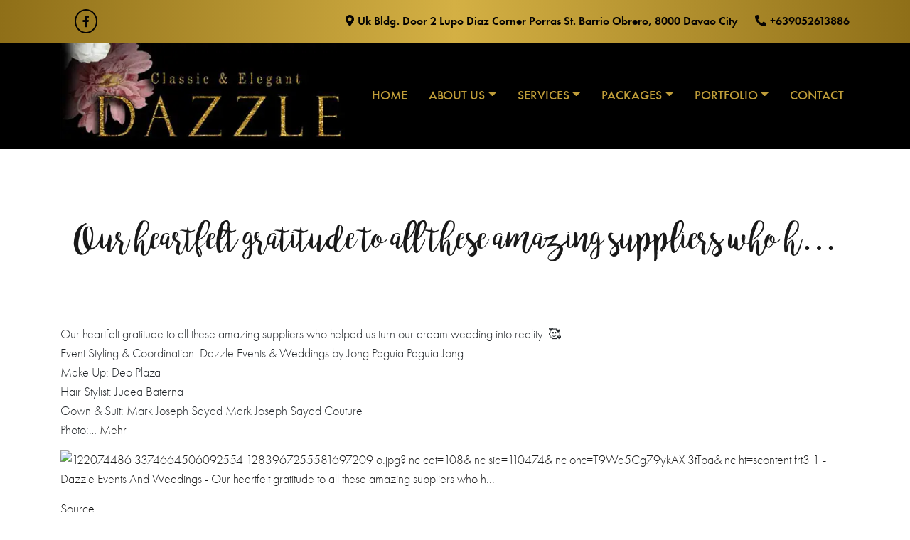

--- FILE ---
content_type: text/html; charset=UTF-8
request_url: https://dazzleeventsandweddings.com/blog/our-heartfelt-gratitude-to-all-these-amazing-suppliers-who-h/
body_size: 161342
content:
<!DOCTYPE html>
<html lang="en-US" prefix="og: https://ogp.me/ns#">
<head><meta charset="UTF-8"><script>if(navigator.userAgent.match(/MSIE|Internet Explorer/i)||navigator.userAgent.match(/Trident\/7\..*?rv:11/i)){var href=document.location.href;if(!href.match(/[?&]nowprocket/)){if(href.indexOf("?")==-1){if(href.indexOf("#")==-1){document.location.href=href+"?nowprocket=1"}else{document.location.href=href.replace("#","?nowprocket=1#")}}else{if(href.indexOf("#")==-1){document.location.href=href+"&nowprocket=1"}else{document.location.href=href.replace("#","&nowprocket=1#")}}}}</script><script>(()=>{class RocketLazyLoadScripts{constructor(){this.v="2.0.3",this.userEvents=["keydown","keyup","mousedown","mouseup","mousemove","mouseover","mouseenter","mouseout","mouseleave","touchmove","touchstart","touchend","touchcancel","wheel","click","dblclick","input","visibilitychange"],this.attributeEvents=["onblur","onclick","oncontextmenu","ondblclick","onfocus","onmousedown","onmouseenter","onmouseleave","onmousemove","onmouseout","onmouseover","onmouseup","onmousewheel","onscroll","onsubmit"]}async t(){this.i(),this.o(),/iP(ad|hone)/.test(navigator.userAgent)&&this.h(),this.u(),this.l(this),this.m(),this.k(this),this.p(this),this._(),await Promise.all([this.R(),this.L()]),this.lastBreath=Date.now(),this.S(this),this.P(),this.D(),this.O(),this.M(),await this.C(this.delayedScripts.normal),await this.C(this.delayedScripts.defer),await this.C(this.delayedScripts.async),this.F("domReady"),await this.T(),await this.j(),await this.I(),this.F("windowLoad"),await this.A(),window.dispatchEvent(new Event("rocket-allScriptsLoaded")),this.everythingLoaded=!0,this.lastTouchEnd&&await new Promise((t=>setTimeout(t,500-Date.now()+this.lastTouchEnd))),this.H(),this.F("all"),this.U(),this.W()}i(){this.CSPIssue=sessionStorage.getItem("rocketCSPIssue"),document.addEventListener("securitypolicyviolation",(t=>{this.CSPIssue||"script-src-elem"!==t.violatedDirective||"data"!==t.blockedURI||(this.CSPIssue=!0,sessionStorage.setItem("rocketCSPIssue",!0))}),{isRocket:!0})}o(){window.addEventListener("pageshow",(t=>{this.persisted=t.persisted,this.realWindowLoadedFired=!0}),{isRocket:!0}),window.addEventListener("pagehide",(()=>{this.onFirstUserAction=null}),{isRocket:!0})}h(){let t;function e(e){t=e}window.addEventListener("touchstart",e,{isRocket:!0}),window.addEventListener("touchend",(function i(o){Math.abs(o.changedTouches[0].pageX-t.changedTouches[0].pageX)<10&&Math.abs(o.changedTouches[0].pageY-t.changedTouches[0].pageY)<10&&o.timeStamp-t.timeStamp<200&&(o.target.dispatchEvent(new PointerEvent("click",{target:o.target,bubbles:!0,cancelable:!0,detail:1})),event.preventDefault(),window.removeEventListener("touchstart",e,{isRocket:!0}),window.removeEventListener("touchend",i,{isRocket:!0}))}),{isRocket:!0})}q(t){this.userActionTriggered||("mousemove"!==t.type||this.firstMousemoveIgnored?"keyup"===t.type||"mouseover"===t.type||"mouseout"===t.type||(this.userActionTriggered=!0,this.onFirstUserAction&&this.onFirstUserAction()):this.firstMousemoveIgnored=!0),"click"===t.type&&t.preventDefault(),this.savedUserEvents.length>0&&(t.stopPropagation(),t.stopImmediatePropagation()),"touchstart"===this.lastEvent&&"touchend"===t.type&&(this.lastTouchEnd=Date.now()),"click"===t.type&&(this.lastTouchEnd=0),this.lastEvent=t.type,this.savedUserEvents.push(t)}u(){this.savedUserEvents=[],this.userEventHandler=this.q.bind(this),this.userEvents.forEach((t=>window.addEventListener(t,this.userEventHandler,{passive:!1,isRocket:!0})))}U(){this.userEvents.forEach((t=>window.removeEventListener(t,this.userEventHandler,{passive:!1,isRocket:!0}))),this.savedUserEvents.forEach((t=>{t.target.dispatchEvent(new window[t.constructor.name](t.type,t))}))}m(){this.eventsMutationObserver=new MutationObserver((t=>{const e="return false";for(const i of t){if("attributes"===i.type){const t=i.target.getAttribute(i.attributeName);t&&t!==e&&(i.target.setAttribute("data-rocket-"+i.attributeName,t),i.target["rocket"+i.attributeName]=new Function("event",t),i.target.setAttribute(i.attributeName,e))}"childList"===i.type&&i.addedNodes.forEach((t=>{if(t.nodeType===Node.ELEMENT_NODE)for(const i of t.attributes)this.attributeEvents.includes(i.name)&&i.value&&""!==i.value&&(t.setAttribute("data-rocket-"+i.name,i.value),t["rocket"+i.name]=new Function("event",i.value),t.setAttribute(i.name,e))}))}})),this.eventsMutationObserver.observe(document,{subtree:!0,childList:!0,attributeFilter:this.attributeEvents})}H(){this.eventsMutationObserver.disconnect(),this.attributeEvents.forEach((t=>{document.querySelectorAll("[data-rocket-"+t+"]").forEach((e=>{e.setAttribute(t,e.getAttribute("data-rocket-"+t)),e.removeAttribute("data-rocket-"+t)}))}))}k(t){Object.defineProperty(HTMLElement.prototype,"onclick",{get(){return this.rocketonclick||null},set(e){this.rocketonclick=e,this.setAttribute(t.everythingLoaded?"onclick":"data-rocket-onclick","this.rocketonclick(event)")}})}S(t){function e(e,i){let o=e[i];e[i]=null,Object.defineProperty(e,i,{get:()=>o,set(s){t.everythingLoaded?o=s:e["rocket"+i]=o=s}})}e(document,"onreadystatechange"),e(window,"onload"),e(window,"onpageshow");try{Object.defineProperty(document,"readyState",{get:()=>t.rocketReadyState,set(e){t.rocketReadyState=e},configurable:!0}),document.readyState="loading"}catch(t){console.log("WPRocket DJE readyState conflict, bypassing")}}l(t){this.originalAddEventListener=EventTarget.prototype.addEventListener,this.originalRemoveEventListener=EventTarget.prototype.removeEventListener,this.savedEventListeners=[],EventTarget.prototype.addEventListener=function(e,i,o){o&&o.isRocket||!t.B(e,this)&&!t.userEvents.includes(e)||t.B(e,this)&&!t.userActionTriggered||e.startsWith("rocket-")||t.everythingLoaded?t.originalAddEventListener.call(this,e,i,o):t.savedEventListeners.push({target:this,remove:!1,type:e,func:i,options:o})},EventTarget.prototype.removeEventListener=function(e,i,o){o&&o.isRocket||!t.B(e,this)&&!t.userEvents.includes(e)||t.B(e,this)&&!t.userActionTriggered||e.startsWith("rocket-")||t.everythingLoaded?t.originalRemoveEventListener.call(this,e,i,o):t.savedEventListeners.push({target:this,remove:!0,type:e,func:i,options:o})}}F(t){"all"===t&&(EventTarget.prototype.addEventListener=this.originalAddEventListener,EventTarget.prototype.removeEventListener=this.originalRemoveEventListener),this.savedEventListeners=this.savedEventListeners.filter((e=>{let i=e.type,o=e.target||window;return"domReady"===t&&"DOMContentLoaded"!==i&&"readystatechange"!==i||("windowLoad"===t&&"load"!==i&&"readystatechange"!==i&&"pageshow"!==i||(this.B(i,o)&&(i="rocket-"+i),e.remove?o.removeEventListener(i,e.func,e.options):o.addEventListener(i,e.func,e.options),!1))}))}p(t){let e;function i(e){return t.everythingLoaded?e:e.split(" ").map((t=>"load"===t||t.startsWith("load.")?"rocket-jquery-load":t)).join(" ")}function o(o){function s(e){const s=o.fn[e];o.fn[e]=o.fn.init.prototype[e]=function(){return this[0]===window&&t.userActionTriggered&&("string"==typeof arguments[0]||arguments[0]instanceof String?arguments[0]=i(arguments[0]):"object"==typeof arguments[0]&&Object.keys(arguments[0]).forEach((t=>{const e=arguments[0][t];delete arguments[0][t],arguments[0][i(t)]=e}))),s.apply(this,arguments),this}}if(o&&o.fn&&!t.allJQueries.includes(o)){const e={DOMContentLoaded:[],"rocket-DOMContentLoaded":[]};for(const t in e)document.addEventListener(t,(()=>{e[t].forEach((t=>t()))}),{isRocket:!0});o.fn.ready=o.fn.init.prototype.ready=function(i){function s(){parseInt(o.fn.jquery)>2?setTimeout((()=>i.bind(document)(o))):i.bind(document)(o)}return t.realDomReadyFired?!t.userActionTriggered||t.fauxDomReadyFired?s():e["rocket-DOMContentLoaded"].push(s):e.DOMContentLoaded.push(s),o([])},s("on"),s("one"),s("off"),t.allJQueries.push(o)}e=o}t.allJQueries=[],o(window.jQuery),Object.defineProperty(window,"jQuery",{get:()=>e,set(t){o(t)}})}P(){const t=new Map;document.write=document.writeln=function(e){const i=document.currentScript,o=document.createRange(),s=i.parentElement;let n=t.get(i);void 0===n&&(n=i.nextSibling,t.set(i,n));const c=document.createDocumentFragment();o.setStart(c,0),c.appendChild(o.createContextualFragment(e)),s.insertBefore(c,n)}}async R(){return new Promise((t=>{this.userActionTriggered?t():this.onFirstUserAction=t}))}async L(){return new Promise((t=>{document.addEventListener("DOMContentLoaded",(()=>{this.realDomReadyFired=!0,t()}),{isRocket:!0})}))}async I(){return this.realWindowLoadedFired?Promise.resolve():new Promise((t=>{window.addEventListener("load",t,{isRocket:!0})}))}M(){this.pendingScripts=[];this.scriptsMutationObserver=new MutationObserver((t=>{for(const e of t)e.addedNodes.forEach((t=>{"SCRIPT"!==t.tagName||t.noModule||t.isWPRocket||this.pendingScripts.push({script:t,promise:new Promise((e=>{const i=()=>{const i=this.pendingScripts.findIndex((e=>e.script===t));i>=0&&this.pendingScripts.splice(i,1),e()};t.addEventListener("load",i,{isRocket:!0}),t.addEventListener("error",i,{isRocket:!0}),setTimeout(i,1e3)}))})}))})),this.scriptsMutationObserver.observe(document,{childList:!0,subtree:!0})}async j(){await this.J(),this.pendingScripts.length?(await this.pendingScripts[0].promise,await this.j()):this.scriptsMutationObserver.disconnect()}D(){this.delayedScripts={normal:[],async:[],defer:[]},document.querySelectorAll("script[type$=rocketlazyloadscript]").forEach((t=>{t.hasAttribute("data-rocket-src")?t.hasAttribute("async")&&!1!==t.async?this.delayedScripts.async.push(t):t.hasAttribute("defer")&&!1!==t.defer||"module"===t.getAttribute("data-rocket-type")?this.delayedScripts.defer.push(t):this.delayedScripts.normal.push(t):this.delayedScripts.normal.push(t)}))}async _(){await this.L();let t=[];document.querySelectorAll("script[type$=rocketlazyloadscript][data-rocket-src]").forEach((e=>{let i=e.getAttribute("data-rocket-src");if(i&&!i.startsWith("data:")){i.startsWith("//")&&(i=location.protocol+i);try{const o=new URL(i).origin;o!==location.origin&&t.push({src:o,crossOrigin:e.crossOrigin||"module"===e.getAttribute("data-rocket-type")})}catch(t){}}})),t=[...new Map(t.map((t=>[JSON.stringify(t),t]))).values()],this.N(t,"preconnect")}async $(t){if(await this.G(),!0!==t.noModule||!("noModule"in HTMLScriptElement.prototype))return new Promise((e=>{let i;function o(){(i||t).setAttribute("data-rocket-status","executed"),e()}try{if(navigator.userAgent.includes("Firefox/")||""===navigator.vendor||this.CSPIssue)i=document.createElement("script"),[...t.attributes].forEach((t=>{let e=t.nodeName;"type"!==e&&("data-rocket-type"===e&&(e="type"),"data-rocket-src"===e&&(e="src"),i.setAttribute(e,t.nodeValue))})),t.text&&(i.text=t.text),t.nonce&&(i.nonce=t.nonce),i.hasAttribute("src")?(i.addEventListener("load",o,{isRocket:!0}),i.addEventListener("error",(()=>{i.setAttribute("data-rocket-status","failed-network"),e()}),{isRocket:!0}),setTimeout((()=>{i.isConnected||e()}),1)):(i.text=t.text,o()),i.isWPRocket=!0,t.parentNode.replaceChild(i,t);else{const i=t.getAttribute("data-rocket-type"),s=t.getAttribute("data-rocket-src");i?(t.type=i,t.removeAttribute("data-rocket-type")):t.removeAttribute("type"),t.addEventListener("load",o,{isRocket:!0}),t.addEventListener("error",(i=>{this.CSPIssue&&i.target.src.startsWith("data:")?(console.log("WPRocket: CSP fallback activated"),t.removeAttribute("src"),this.$(t).then(e)):(t.setAttribute("data-rocket-status","failed-network"),e())}),{isRocket:!0}),s?(t.fetchPriority="high",t.removeAttribute("data-rocket-src"),t.src=s):t.src="data:text/javascript;base64,"+window.btoa(unescape(encodeURIComponent(t.text)))}}catch(i){t.setAttribute("data-rocket-status","failed-transform"),e()}}));t.setAttribute("data-rocket-status","skipped")}async C(t){const e=t.shift();return e?(e.isConnected&&await this.$(e),this.C(t)):Promise.resolve()}O(){this.N([...this.delayedScripts.normal,...this.delayedScripts.defer,...this.delayedScripts.async],"preload")}N(t,e){this.trash=this.trash||[];let i=!0;var o=document.createDocumentFragment();t.forEach((t=>{const s=t.getAttribute&&t.getAttribute("data-rocket-src")||t.src;if(s&&!s.startsWith("data:")){const n=document.createElement("link");n.href=s,n.rel=e,"preconnect"!==e&&(n.as="script",n.fetchPriority=i?"high":"low"),t.getAttribute&&"module"===t.getAttribute("data-rocket-type")&&(n.crossOrigin=!0),t.crossOrigin&&(n.crossOrigin=t.crossOrigin),t.integrity&&(n.integrity=t.integrity),t.nonce&&(n.nonce=t.nonce),o.appendChild(n),this.trash.push(n),i=!1}})),document.head.appendChild(o)}W(){this.trash.forEach((t=>t.remove()))}async T(){try{document.readyState="interactive"}catch(t){}this.fauxDomReadyFired=!0;try{await this.G(),document.dispatchEvent(new Event("rocket-readystatechange")),await this.G(),document.rocketonreadystatechange&&document.rocketonreadystatechange(),await this.G(),document.dispatchEvent(new Event("rocket-DOMContentLoaded")),await this.G(),window.dispatchEvent(new Event("rocket-DOMContentLoaded"))}catch(t){console.error(t)}}async A(){try{document.readyState="complete"}catch(t){}try{await this.G(),document.dispatchEvent(new Event("rocket-readystatechange")),await this.G(),document.rocketonreadystatechange&&document.rocketonreadystatechange(),await this.G(),window.dispatchEvent(new Event("rocket-load")),await this.G(),window.rocketonload&&window.rocketonload(),await this.G(),this.allJQueries.forEach((t=>t(window).trigger("rocket-jquery-load"))),await this.G();const t=new Event("rocket-pageshow");t.persisted=this.persisted,window.dispatchEvent(t),await this.G(),window.rocketonpageshow&&window.rocketonpageshow({persisted:this.persisted})}catch(t){console.error(t)}}async G(){Date.now()-this.lastBreath>45&&(await this.J(),this.lastBreath=Date.now())}async J(){return document.hidden?new Promise((t=>setTimeout(t))):new Promise((t=>requestAnimationFrame(t)))}B(t,e){return e===document&&"readystatechange"===t||(e===document&&"DOMContentLoaded"===t||(e===window&&"DOMContentLoaded"===t||(e===window&&"load"===t||e===window&&"pageshow"===t)))}static run(){(new RocketLazyLoadScripts).t()}}RocketLazyLoadScripts.run()})();</script>
    
    <meta name="viewport" content="width=device-width, initial-scale=1">
    <meta http-equiv="X-UA-Compatible" content="IE=edge">
    <link rel="profile" href="http://gmpg.org/xfn/11">
	

 

<!-- Search Engine Optimization by Rank Math PRO - https://rankmath.com/ -->
<title>Our heartfelt gratitude to all these amazing suppliers who h... - Dazzle Events And Weddings</title><link rel="stylesheet" href="https://dazzleeventsandweddings.com/wp-content/cache/fonts/1/google-fonts/css/f/c/9/f8f6b9211a13ac90d9432f84bdb5a.css" data-wpr-hosted-gf-parameters="family=Jost:wght@300;400;500;600;700;800;900&display=swap"/>
<meta name="description" content="Our heartfelt gratitude to all these amazing suppliers who helped us turn our dream wedding into reality. 🥰 Event Styling &amp; Coordination: Dazzle"/>
<meta name="robots" content="follow, index, max-snippet:-1, max-video-preview:-1, max-image-preview:large"/>
<link rel="canonical" href="https://dazzleeventsandweddings.com/blog/our-heartfelt-gratitude-to-all-these-amazing-suppliers-who-h/" />
<meta property="og:locale" content="en_US" />
<meta property="og:type" content="article" />
<meta property="og:title" content="Our heartfelt gratitude to all these amazing suppliers who h... - Dazzle Events And Weddings" />
<meta property="og:description" content="Our heartfelt gratitude to all these amazing suppliers who helped us turn our dream wedding into reality. 🥰 Event Styling &amp; Coordination: Dazzle" />
<meta property="og:url" content="https://dazzleeventsandweddings.com/blog/our-heartfelt-gratitude-to-all-these-amazing-suppliers-who-h/" />
<meta property="og:site_name" content="Dazzle Events And Weddings" />
<meta property="article:publisher" content="https://www.facebook.com/Dazzle-Events-Weddings-102554692539790" />
<meta property="article:section" content="Blog" />
<meta property="og:image" content="https://dazzleeventsandweddings.com/wp-content/uploads/2022/11/4444.jpg" />
<meta property="og:image:secure_url" content="https://dazzleeventsandweddings.com/wp-content/uploads/2022/11/4444.jpg" />
<meta property="og:image:width" content="1200" />
<meta property="og:image:height" content="630" />
<meta property="og:image:alt" content="Our heartfelt gratitude to all these amazing suppliers who h&#8230;" />
<meta property="og:image:type" content="image/jpeg" />
<meta property="article:published_time" content="2020-10-19T17:25:32+00:00" />
<meta name="twitter:card" content="summary_large_image" />
<meta name="twitter:title" content="Our heartfelt gratitude to all these amazing suppliers who h... - Dazzle Events And Weddings" />
<meta name="twitter:description" content="Our heartfelt gratitude to all these amazing suppliers who helped us turn our dream wedding into reality. 🥰 Event Styling &amp; Coordination: Dazzle" />
<meta name="twitter:image" content="https://dazzleeventsandweddings.com/wp-content/uploads/2022/11/4444.jpg" />
<meta name="twitter:label1" content="Written by" />
<meta name="twitter:data1" content="Jong Paguia" />
<meta name="twitter:label2" content="Time to read" />
<meta name="twitter:data2" content="Less than a minute" />
<script type="application/ld+json" class="rank-math-schema-pro">{"@context":"https://schema.org","@graph":[{"@type":"Place","@id":"https://dazzleeventsandweddings.com/#place","geo":{"@type":"GeoCoordinates","latitude":"7.082869","longitude":"125.616576"},"hasMap":"https://www.google.com/maps/search/?api=1&amp;query=7.082869,125.616576","address":{"@type":"PostalAddress","streetAddress":"Uk Bldg. Door 2 Lupo Diaz Corner Porras St.","addressLocality":"Barrio Obrero","addressRegion":"Davao City","postalCode":"8000","addressCountry":"Philippines"}},{"@type":["LocalBusiness","Organization"],"@id":"https://dazzleeventsandweddings.com/#organization","name":"Dazzle Events And Weddings","url":"https://dazzleeventsandweddings.com","sameAs":["https://www.facebook.com/Dazzle-Events-Weddings-102554692539790"],"email":"jong.paguia@yahoo.com","address":{"@type":"PostalAddress","streetAddress":"Uk Bldg. Door 2 Lupo Diaz Corner Porras St.","addressLocality":"Barrio Obrero","addressRegion":"Davao City","postalCode":"8000","addressCountry":"Philippines"},"logo":{"@type":"ImageObject","@id":"https://dazzleeventsandweddings.com/#logo","url":"https://dazzleeventsandweddings.com/wp-content/uploads/2022/11/logo.jpg","contentUrl":"https://dazzleeventsandweddings.com/wp-content/uploads/2022/11/logo.jpg","caption":"Dazzle Events And Weddings","inLanguage":"en-US","width":"424","height":"424"},"priceRange":"$","openingHours":["Monday,Tuesday,Wednesday,Thursday,Friday,Saturday,Sunday 10:00-21:00"],"location":{"@id":"https://dazzleeventsandweddings.com/#place"},"image":{"@id":"https://dazzleeventsandweddings.com/#logo"},"telephone":"+639052613886"},{"@type":"WebSite","@id":"https://dazzleeventsandweddings.com/#website","url":"https://dazzleeventsandweddings.com","name":"Dazzle Events And Weddings","alternateName":"Dazzle Events And Weddings","publisher":{"@id":"https://dazzleeventsandweddings.com/#organization"},"inLanguage":"en-US"},{"@type":"BreadcrumbList","@id":"https://dazzleeventsandweddings.com/blog/our-heartfelt-gratitude-to-all-these-amazing-suppliers-who-h/#breadcrumb","itemListElement":[{"@type":"ListItem","position":"1","item":{"@id":"https://dazzleeventsandweddings.com","name":"Home"}},{"@type":"ListItem","position":"2","item":{"@id":"https://dazzleeventsandweddings.com/blog/our-heartfelt-gratitude-to-all-these-amazing-suppliers-who-h/","name":"Our heartfelt gratitude to all these amazing suppliers who h&#8230;"}}]},{"@type":"WebPage","@id":"https://dazzleeventsandweddings.com/blog/our-heartfelt-gratitude-to-all-these-amazing-suppliers-who-h/#webpage","url":"https://dazzleeventsandweddings.com/blog/our-heartfelt-gratitude-to-all-these-amazing-suppliers-who-h/","name":"Our heartfelt gratitude to all these amazing suppliers who h... - Dazzle Events And Weddings","datePublished":"2020-10-19T17:25:32+00:00","dateModified":"2020-10-19T17:25:32+00:00","isPartOf":{"@id":"https://dazzleeventsandweddings.com/#website"},"inLanguage":"en-US","breadcrumb":{"@id":"https://dazzleeventsandweddings.com/blog/our-heartfelt-gratitude-to-all-these-amazing-suppliers-who-h/#breadcrumb"}},{"@type":"Person","@id":"https://dazzleeventsandweddings.com/author/jongpaguia/","name":"Jong Paguia","url":"https://dazzleeventsandweddings.com/author/jongpaguia/","image":{"@type":"ImageObject","@id":"https://secure.gravatar.com/avatar/1b47b52283bcf5f8c8f693679c41ccd256f2d1e2e2ed6a68e50ce66df0ea5302?s=96&amp;d=mm&amp;r=g","url":"https://secure.gravatar.com/avatar/1b47b52283bcf5f8c8f693679c41ccd256f2d1e2e2ed6a68e50ce66df0ea5302?s=96&amp;d=mm&amp;r=g","caption":"Jong Paguia","inLanguage":"en-US"},"worksFor":{"@id":"https://dazzleeventsandweddings.com/#organization"}},{"@type":"BlogPosting","headline":"Our heartfelt gratitude to all these amazing suppliers who h... - Dazzle Events And Weddings","datePublished":"2020-10-19T17:25:32+00:00","dateModified":"2020-10-19T17:25:32+00:00","author":{"@id":"https://dazzleeventsandweddings.com/author/jongpaguia/","name":"Jong Paguia"},"publisher":{"@id":"https://dazzleeventsandweddings.com/#organization"},"description":"Our heartfelt gratitude to all these amazing suppliers who helped us turn our dream wedding into reality. \ud83e\udd70 Event Styling &amp; Coordination: Dazzle","name":"Our heartfelt gratitude to all these amazing suppliers who h... - Dazzle Events And Weddings","@id":"https://dazzleeventsandweddings.com/blog/our-heartfelt-gratitude-to-all-these-amazing-suppliers-who-h/#richSnippet","isPartOf":{"@id":"https://dazzleeventsandweddings.com/blog/our-heartfelt-gratitude-to-all-these-amazing-suppliers-who-h/#webpage"},"inLanguage":"en-US","mainEntityOfPage":{"@id":"https://dazzleeventsandweddings.com/blog/our-heartfelt-gratitude-to-all-these-amazing-suppliers-who-h/#webpage"}}]}</script>
<!-- /Rank Math WordPress SEO plugin -->


<link rel="alternate" type="application/rss+xml" title="Dazzle Events And Weddings &raquo; Feed" href="https://dazzleeventsandweddings.com/feed/" />
<link rel="alternate" type="application/rss+xml" title="Dazzle Events And Weddings &raquo; Comments Feed" href="https://dazzleeventsandweddings.com/comments/feed/" />
<link rel="alternate" type="application/rss+xml" title="Dazzle Events And Weddings &raquo; Our heartfelt gratitude to all these amazing suppliers who h&#8230; Comments Feed" href="https://dazzleeventsandweddings.com/blog/our-heartfelt-gratitude-to-all-these-amazing-suppliers-who-h/feed/" />
<link rel="alternate" title="oEmbed (JSON)" type="application/json+oembed" href="https://dazzleeventsandweddings.com/wp-json/oembed/1.0/embed?url=https%3A%2F%2Fdazzleeventsandweddings.com%2Fblog%2Four-heartfelt-gratitude-to-all-these-amazing-suppliers-who-h%2F" />
<link rel="alternate" title="oEmbed (XML)" type="text/xml+oembed" href="https://dazzleeventsandweddings.com/wp-json/oembed/1.0/embed?url=https%3A%2F%2Fdazzleeventsandweddings.com%2Fblog%2Four-heartfelt-gratitude-to-all-these-amazing-suppliers-who-h%2F&#038;format=xml" />
<style id='wp-img-auto-sizes-contain-inline-css' type='text/css'>
img:is([sizes=auto i],[sizes^="auto," i]){contain-intrinsic-size:3000px 1500px}
/*# sourceURL=wp-img-auto-sizes-contain-inline-css */
</style>
<style id='wp-emoji-styles-inline-css' type='text/css'>

	img.wp-smiley, img.emoji {
		display: inline !important;
		border: none !important;
		box-shadow: none !important;
		height: 1em !important;
		width: 1em !important;
		margin: 0 0.07em !important;
		vertical-align: -0.1em !important;
		background: none !important;
		padding: 0 !important;
	}
/*# sourceURL=wp-emoji-styles-inline-css */
</style>
<link rel='stylesheet' id='wp-block-library-css' href='https://dazzleeventsandweddings.com/wp-includes/css/dist/block-library/style.min.css?ver=6.9' type='text/css' media='all' />
<style id='classic-theme-styles-inline-css' type='text/css'>
/*! This file is auto-generated */
.wp-block-button__link{color:#fff;background-color:#32373c;border-radius:9999px;box-shadow:none;text-decoration:none;padding:calc(.667em + 2px) calc(1.333em + 2px);font-size:1.125em}.wp-block-file__button{background:#32373c;color:#fff;text-decoration:none}
/*# sourceURL=/wp-includes/css/classic-themes.min.css */
</style>
<style id='global-styles-inline-css' type='text/css'>
:root{--wp--preset--aspect-ratio--square: 1;--wp--preset--aspect-ratio--4-3: 4/3;--wp--preset--aspect-ratio--3-4: 3/4;--wp--preset--aspect-ratio--3-2: 3/2;--wp--preset--aspect-ratio--2-3: 2/3;--wp--preset--aspect-ratio--16-9: 16/9;--wp--preset--aspect-ratio--9-16: 9/16;--wp--preset--color--black: #000000;--wp--preset--color--cyan-bluish-gray: #abb8c3;--wp--preset--color--white: #ffffff;--wp--preset--color--pale-pink: #f78da7;--wp--preset--color--vivid-red: #cf2e2e;--wp--preset--color--luminous-vivid-orange: #ff6900;--wp--preset--color--luminous-vivid-amber: #fcb900;--wp--preset--color--light-green-cyan: #7bdcb5;--wp--preset--color--vivid-green-cyan: #00d084;--wp--preset--color--pale-cyan-blue: #8ed1fc;--wp--preset--color--vivid-cyan-blue: #0693e3;--wp--preset--color--vivid-purple: #9b51e0;--wp--preset--gradient--vivid-cyan-blue-to-vivid-purple: linear-gradient(135deg,rgb(6,147,227) 0%,rgb(155,81,224) 100%);--wp--preset--gradient--light-green-cyan-to-vivid-green-cyan: linear-gradient(135deg,rgb(122,220,180) 0%,rgb(0,208,130) 100%);--wp--preset--gradient--luminous-vivid-amber-to-luminous-vivid-orange: linear-gradient(135deg,rgb(252,185,0) 0%,rgb(255,105,0) 100%);--wp--preset--gradient--luminous-vivid-orange-to-vivid-red: linear-gradient(135deg,rgb(255,105,0) 0%,rgb(207,46,46) 100%);--wp--preset--gradient--very-light-gray-to-cyan-bluish-gray: linear-gradient(135deg,rgb(238,238,238) 0%,rgb(169,184,195) 100%);--wp--preset--gradient--cool-to-warm-spectrum: linear-gradient(135deg,rgb(74,234,220) 0%,rgb(151,120,209) 20%,rgb(207,42,186) 40%,rgb(238,44,130) 60%,rgb(251,105,98) 80%,rgb(254,248,76) 100%);--wp--preset--gradient--blush-light-purple: linear-gradient(135deg,rgb(255,206,236) 0%,rgb(152,150,240) 100%);--wp--preset--gradient--blush-bordeaux: linear-gradient(135deg,rgb(254,205,165) 0%,rgb(254,45,45) 50%,rgb(107,0,62) 100%);--wp--preset--gradient--luminous-dusk: linear-gradient(135deg,rgb(255,203,112) 0%,rgb(199,81,192) 50%,rgb(65,88,208) 100%);--wp--preset--gradient--pale-ocean: linear-gradient(135deg,rgb(255,245,203) 0%,rgb(182,227,212) 50%,rgb(51,167,181) 100%);--wp--preset--gradient--electric-grass: linear-gradient(135deg,rgb(202,248,128) 0%,rgb(113,206,126) 100%);--wp--preset--gradient--midnight: linear-gradient(135deg,rgb(2,3,129) 0%,rgb(40,116,252) 100%);--wp--preset--font-size--small: 13px;--wp--preset--font-size--medium: 20px;--wp--preset--font-size--large: 36px;--wp--preset--font-size--x-large: 42px;--wp--preset--spacing--20: 0.44rem;--wp--preset--spacing--30: 0.67rem;--wp--preset--spacing--40: 1rem;--wp--preset--spacing--50: 1.5rem;--wp--preset--spacing--60: 2.25rem;--wp--preset--spacing--70: 3.38rem;--wp--preset--spacing--80: 5.06rem;--wp--preset--shadow--natural: 6px 6px 9px rgba(0, 0, 0, 0.2);--wp--preset--shadow--deep: 12px 12px 50px rgba(0, 0, 0, 0.4);--wp--preset--shadow--sharp: 6px 6px 0px rgba(0, 0, 0, 0.2);--wp--preset--shadow--outlined: 6px 6px 0px -3px rgb(255, 255, 255), 6px 6px rgb(0, 0, 0);--wp--preset--shadow--crisp: 6px 6px 0px rgb(0, 0, 0);}:where(.is-layout-flex){gap: 0.5em;}:where(.is-layout-grid){gap: 0.5em;}body .is-layout-flex{display: flex;}.is-layout-flex{flex-wrap: wrap;align-items: center;}.is-layout-flex > :is(*, div){margin: 0;}body .is-layout-grid{display: grid;}.is-layout-grid > :is(*, div){margin: 0;}:where(.wp-block-columns.is-layout-flex){gap: 2em;}:where(.wp-block-columns.is-layout-grid){gap: 2em;}:where(.wp-block-post-template.is-layout-flex){gap: 1.25em;}:where(.wp-block-post-template.is-layout-grid){gap: 1.25em;}.has-black-color{color: var(--wp--preset--color--black) !important;}.has-cyan-bluish-gray-color{color: var(--wp--preset--color--cyan-bluish-gray) !important;}.has-white-color{color: var(--wp--preset--color--white) !important;}.has-pale-pink-color{color: var(--wp--preset--color--pale-pink) !important;}.has-vivid-red-color{color: var(--wp--preset--color--vivid-red) !important;}.has-luminous-vivid-orange-color{color: var(--wp--preset--color--luminous-vivid-orange) !important;}.has-luminous-vivid-amber-color{color: var(--wp--preset--color--luminous-vivid-amber) !important;}.has-light-green-cyan-color{color: var(--wp--preset--color--light-green-cyan) !important;}.has-vivid-green-cyan-color{color: var(--wp--preset--color--vivid-green-cyan) !important;}.has-pale-cyan-blue-color{color: var(--wp--preset--color--pale-cyan-blue) !important;}.has-vivid-cyan-blue-color{color: var(--wp--preset--color--vivid-cyan-blue) !important;}.has-vivid-purple-color{color: var(--wp--preset--color--vivid-purple) !important;}.has-black-background-color{background-color: var(--wp--preset--color--black) !important;}.has-cyan-bluish-gray-background-color{background-color: var(--wp--preset--color--cyan-bluish-gray) !important;}.has-white-background-color{background-color: var(--wp--preset--color--white) !important;}.has-pale-pink-background-color{background-color: var(--wp--preset--color--pale-pink) !important;}.has-vivid-red-background-color{background-color: var(--wp--preset--color--vivid-red) !important;}.has-luminous-vivid-orange-background-color{background-color: var(--wp--preset--color--luminous-vivid-orange) !important;}.has-luminous-vivid-amber-background-color{background-color: var(--wp--preset--color--luminous-vivid-amber) !important;}.has-light-green-cyan-background-color{background-color: var(--wp--preset--color--light-green-cyan) !important;}.has-vivid-green-cyan-background-color{background-color: var(--wp--preset--color--vivid-green-cyan) !important;}.has-pale-cyan-blue-background-color{background-color: var(--wp--preset--color--pale-cyan-blue) !important;}.has-vivid-cyan-blue-background-color{background-color: var(--wp--preset--color--vivid-cyan-blue) !important;}.has-vivid-purple-background-color{background-color: var(--wp--preset--color--vivid-purple) !important;}.has-black-border-color{border-color: var(--wp--preset--color--black) !important;}.has-cyan-bluish-gray-border-color{border-color: var(--wp--preset--color--cyan-bluish-gray) !important;}.has-white-border-color{border-color: var(--wp--preset--color--white) !important;}.has-pale-pink-border-color{border-color: var(--wp--preset--color--pale-pink) !important;}.has-vivid-red-border-color{border-color: var(--wp--preset--color--vivid-red) !important;}.has-luminous-vivid-orange-border-color{border-color: var(--wp--preset--color--luminous-vivid-orange) !important;}.has-luminous-vivid-amber-border-color{border-color: var(--wp--preset--color--luminous-vivid-amber) !important;}.has-light-green-cyan-border-color{border-color: var(--wp--preset--color--light-green-cyan) !important;}.has-vivid-green-cyan-border-color{border-color: var(--wp--preset--color--vivid-green-cyan) !important;}.has-pale-cyan-blue-border-color{border-color: var(--wp--preset--color--pale-cyan-blue) !important;}.has-vivid-cyan-blue-border-color{border-color: var(--wp--preset--color--vivid-cyan-blue) !important;}.has-vivid-purple-border-color{border-color: var(--wp--preset--color--vivid-purple) !important;}.has-vivid-cyan-blue-to-vivid-purple-gradient-background{background: var(--wp--preset--gradient--vivid-cyan-blue-to-vivid-purple) !important;}.has-light-green-cyan-to-vivid-green-cyan-gradient-background{background: var(--wp--preset--gradient--light-green-cyan-to-vivid-green-cyan) !important;}.has-luminous-vivid-amber-to-luminous-vivid-orange-gradient-background{background: var(--wp--preset--gradient--luminous-vivid-amber-to-luminous-vivid-orange) !important;}.has-luminous-vivid-orange-to-vivid-red-gradient-background{background: var(--wp--preset--gradient--luminous-vivid-orange-to-vivid-red) !important;}.has-very-light-gray-to-cyan-bluish-gray-gradient-background{background: var(--wp--preset--gradient--very-light-gray-to-cyan-bluish-gray) !important;}.has-cool-to-warm-spectrum-gradient-background{background: var(--wp--preset--gradient--cool-to-warm-spectrum) !important;}.has-blush-light-purple-gradient-background{background: var(--wp--preset--gradient--blush-light-purple) !important;}.has-blush-bordeaux-gradient-background{background: var(--wp--preset--gradient--blush-bordeaux) !important;}.has-luminous-dusk-gradient-background{background: var(--wp--preset--gradient--luminous-dusk) !important;}.has-pale-ocean-gradient-background{background: var(--wp--preset--gradient--pale-ocean) !important;}.has-electric-grass-gradient-background{background: var(--wp--preset--gradient--electric-grass) !important;}.has-midnight-gradient-background{background: var(--wp--preset--gradient--midnight) !important;}.has-small-font-size{font-size: var(--wp--preset--font-size--small) !important;}.has-medium-font-size{font-size: var(--wp--preset--font-size--medium) !important;}.has-large-font-size{font-size: var(--wp--preset--font-size--large) !important;}.has-x-large-font-size{font-size: var(--wp--preset--font-size--x-large) !important;}
:where(.wp-block-post-template.is-layout-flex){gap: 1.25em;}:where(.wp-block-post-template.is-layout-grid){gap: 1.25em;}
:where(.wp-block-term-template.is-layout-flex){gap: 1.25em;}:where(.wp-block-term-template.is-layout-grid){gap: 1.25em;}
:where(.wp-block-columns.is-layout-flex){gap: 2em;}:where(.wp-block-columns.is-layout-grid){gap: 2em;}
:root :where(.wp-block-pullquote){font-size: 1.5em;line-height: 1.6;}
/*# sourceURL=global-styles-inline-css */
</style>
<link data-minify="1" rel='stylesheet' id='rt-fontawsome-css' href='https://dazzleeventsandweddings.com/wp-content/cache/min/1/wp-content/plugins/the-post-grid/assets/vendor/font-awesome/css/font-awesome.min.css?ver=1768157854' type='text/css' media='all' />
<link rel='stylesheet' id='rt-tpg-css' href='https://dazzleeventsandweddings.com/wp-content/cache/background-css/1/dazzleeventsandweddings.com/wp-content/plugins/the-post-grid/assets/css/thepostgrid.min.css?ver=7.8.8&wpr_t=1769357617' type='text/css' media='all' />
<link data-minify="1" rel='stylesheet' id='parent-style-css' href='https://dazzleeventsandweddings.com/wp-content/cache/min/1/wp-content/themes/wp-bootstrap-starter/style.css?ver=1768157854' type='text/css' media='all' />
<link rel='stylesheet' id='wp-bootstrap-starter-bootstrap-css-css' href='https://dazzleeventsandweddings.com/wp-content/themes/wp-bootstrap-starter/inc/assets/css/bootstrap.min.css?ver=6.9' type='text/css' media='all' />
<link data-minify="1" rel='stylesheet' id='wp-bootstrap-starter-fontawesome-cdn-css' href='https://dazzleeventsandweddings.com/wp-content/cache/min/1/wp-content/themes/wp-bootstrap-starter/inc/assets/css/fontawesome.min.css?ver=1768157854' type='text/css' media='all' />
<link rel='stylesheet' id='wp-bootstrap-starter-style-css' href='https://dazzleeventsandweddings.com/wp-content/themes/wp-bootstrap-starter-child-master/style.css?ver=6.9' type='text/css' media='all' />
<style id='rocket-lazyload-inline-css' type='text/css'>
.rll-youtube-player{position:relative;padding-bottom:56.23%;height:0;overflow:hidden;max-width:100%;}.rll-youtube-player:focus-within{outline: 2px solid currentColor;outline-offset: 5px;}.rll-youtube-player iframe{position:absolute;top:0;left:0;width:100%;height:100%;z-index:100;background:0 0}.rll-youtube-player img{bottom:0;display:block;left:0;margin:auto;max-width:100%;width:100%;position:absolute;right:0;top:0;border:none;height:auto;-webkit-transition:.4s all;-moz-transition:.4s all;transition:.4s all}.rll-youtube-player img:hover{-webkit-filter:brightness(75%)}.rll-youtube-player .play{height:100%;width:100%;left:0;top:0;position:absolute;background:var(--wpr-bg-0ef5ffee-4a20-4ab9-b524-4db487d86fcb) no-repeat center;background-color: transparent !important;cursor:pointer;border:none;}
/*# sourceURL=rocket-lazyload-inline-css */
</style>
<script type="rocketlazyloadscript" data-rocket-type="text/javascript" data-rocket-src="https://dazzleeventsandweddings.com/wp-includes/js/jquery/jquery.min.js?ver=3.7.1" id="jquery-core-js" data-rocket-defer defer></script>
<script type="rocketlazyloadscript" data-rocket-type="text/javascript" data-rocket-src="https://dazzleeventsandweddings.com/wp-includes/js/jquery/jquery-migrate.min.js?ver=3.4.1" id="jquery-migrate-js" data-rocket-defer defer></script>
<script type="rocketlazyloadscript" data-minify="1" data-rocket-type="text/javascript" data-rocket-src="https://dazzleeventsandweddings.com/wp-content/cache/min/1/wp-content/themes/wp-bootstrap-starter-child-master/assets/javascript/script.js?ver=1752421811" id="wpbs-custom-script-js" data-rocket-defer defer></script>
<link rel="https://api.w.org/" href="https://dazzleeventsandweddings.com/wp-json/" /><link rel="alternate" title="JSON" type="application/json" href="https://dazzleeventsandweddings.com/wp-json/wp/v2/posts/9393" /><link rel="EditURI" type="application/rsd+xml" title="RSD" href="https://dazzleeventsandweddings.com/xmlrpc.php?rsd" />
<meta name="generator" content="WordPress 6.9" />
<link rel='shortlink' href='https://dazzleeventsandweddings.com/?p=9393' />
        <script type="rocketlazyloadscript" data-rocket-type="text/javascript">
            ( function () {
                window.lae_fs = { can_use_premium_code: false};
            } )();
        </script>
        <style type='text/css'> .ae_data .elementor-editor-element-setting {
            display:none !important;
            }
            </style>        <style>
            :root {
                --tpg-primary-color: #0d6efd;
                --tpg-secondary-color: #0654c4;
                --tpg-primary-light: #c4d0ff
            }

                    </style>
		<link rel="pingback" href="https://dazzleeventsandweddings.com/xmlrpc.php">    <style type="text/css">
        #page-sub-header { background: #fff; }
    </style>
    <meta name="generator" content="Elementor 3.34.1; features: additional_custom_breakpoints; settings: css_print_method-external, google_font-enabled, font_display-auto">
			<style>
				.e-con.e-parent:nth-of-type(n+4):not(.e-lazyloaded):not(.e-no-lazyload),
				.e-con.e-parent:nth-of-type(n+4):not(.e-lazyloaded):not(.e-no-lazyload) * {
					background-image: none !important;
				}
				@media screen and (max-height: 1024px) {
					.e-con.e-parent:nth-of-type(n+3):not(.e-lazyloaded):not(.e-no-lazyload),
					.e-con.e-parent:nth-of-type(n+3):not(.e-lazyloaded):not(.e-no-lazyload) * {
						background-image: none !important;
					}
				}
				@media screen and (max-height: 640px) {
					.e-con.e-parent:nth-of-type(n+2):not(.e-lazyloaded):not(.e-no-lazyload),
					.e-con.e-parent:nth-of-type(n+2):not(.e-lazyloaded):not(.e-no-lazyload) * {
						background-image: none !important;
					}
				}
			</style>
			<link rel="icon" href="https://dazzleeventsandweddings.com/wp-content/uploads/2022/10/favicon.jpg" sizes="32x32" />
<link rel="icon" href="https://dazzleeventsandweddings.com/wp-content/uploads/2022/10/favicon.jpg" sizes="192x192" />
<link rel="apple-touch-icon" href="https://dazzleeventsandweddings.com/wp-content/uploads/2022/10/favicon.jpg" />
<meta name="msapplication-TileImage" content="https://dazzleeventsandweddings.com/wp-content/uploads/2022/10/favicon.jpg" />
		<style type="text/css" id="wp-custom-css">
			.single .entry-content a:hover{ color:#c1a14e;}
.single .post-thumbnail{ text-align:center;}
.content-font{
	font-family: 'futura_ptlight';
}
.title-cursive-font h2{
	font-family: "bromello", Sans-serif!important;
    font-weight: 600;
}
.title-not-cursive {
  font-family: 'futura_ptmedium' !important;
}
.lae-posts-carousel.lae-classic-skin .lae-posts-carousel-item .hentry {
	border-radius: 0;
}

.reduce-marg{
	margin-bottom: 5px!important;
}

.counter .elementor-counter .elementor-counter-title {
  font-size: 25px;
  font-weight: 400;
  line-height: normal;
  font-family: 'bromello';
}
.counter .elementor-counter .elementor-counter-number-wrapper {
  font-weight: 400;
  font-family: 'futura_ptdemi' !important;
}

.dropdown-menu .dropdown-item:hover {
  background: transparent;
  color: #ffbe00;
}
.dropdown-item {
  color: #bf9d39;
}
.dropdown-menu{
	min-width: 13rem;
	background-color: #000;
	border: none;
border-radius: 0;
text-transform: uppercase;
font-family: 'futura_ptmedium';
	border-top: 1px solid #bf9d39;
}
#gallery-1 img {
  border: none!important;
  width: 100%;
  padding: 5px;
	height: 300px;
object-fit: cover;
}
#gallery-1 .gallery-item {
  margin: 0!important;
}
#gallery-1 .gallery-caption {
  display: none;
}
.category-wedding .post-thumbnail, .category-engagement-session .post-thumbnail, .category-debut .post-thumbnail{
	display: none;
}




.banner-btn{
	text-align: center;
}
#banner-col-up{
	top: -100px;
}
.btn-border:hover, .btn-gradient:hover{
	background: rgb(212, 176, 68);
	color: #000;
}
.btn-gradient{
	background: linear-gradient(to right, rgb(143, 111, 24) 0%, rgb(212, 176, 68) 50%, rgb(143, 111, 24) 100%);
color: #000;
font-size: 20px;
font-weight: 500;
text-transform: uppercase;
font-family: 'futura_ptdemi' !important;
padding: 15px 30px;
margin: 0 5px;
}
.btn-border{
	font-size: 20px;
font-weight: 500;
text-transform: uppercase;
font-family: 'futura_ptdemi' !important;
padding: 15px 35px;
color: #fff;
background: #000;
	margin: 0 5px;
}




@font-face {
    font-family: 'futura_ptdemi';
    src:        url('https://dazzleeventsandweddings.com/wp-content/themes/wp-bootstrap-starter-child-master/fonts/futuraptdemi-webfont.woff') format('woff');
    font-weight: normal;
    font-style: normal;
}

@font-face {
    font-family: 'futura_ptmedium';
    src:        url('https://dazzleeventsandweddings.com/wp-content/themes/wp-bootstrap-starter-child-master/fonts/futuraptmedium-webfont.woff') format('woff');
    font-weight: normal;
    font-style: normal;
}

@font-face {
    font-family: 'futura_ptlight';
    src:    url('https://dazzleeventsandweddings.com/wp-content/themes/wp-bootstrap-starter-child-master/fonts/futuraptlight-webfont.woff') format('woff');
    font-weight: normal;
    font-style: normal;
}


@font-face {
    font-family: 'bromello';
    src:       url('https://dazzleeventsandweddings.com/wp-content/themes/wp-bootstrap-starter-child-master/fonts/bromello-regular-webfont.woff') format('woff');
    font-weight: 400;
    font-style: normal;
}
body {
  overflow-x: hidden;
	font-family: 'futura_ptlight';
	font-size: 18px;
}





.font-light{
	font-family: 'futura_ptlight'!important;
}







.has-small-font-size {
  font-size: 16px!important;
}


.wsp-container ul li a:hover{
	color: #ffbe00;
}
.wsp-container ul li a{
	font-size: 18px;
line-height: normal;
}
a{
	color: #191919;
}
.wsp-container h2, .privacy-policy h2{
	font-family: 'futura_ptdemi' !important;
font-size: 35px;
text-transform: uppercase;
	margin: 0;
	padding: 0;
}


.elementor-slideshow__footer{
	display: none;
}


.wpcf7 form .wpcf7-response-output {
  display: inline-block;
}

.top-mob-icon{
	display: none;
}



.post-navigation .nav-previous a, .post-navigation .nav-next a {
  border: none;
  display: inline-block;
  text-decoration: none;
  background: #000;
  color: #fff;
  font-family: 'futura_ptdemi' !important;
  text-transform: uppercase;
  font-size: 20px;
  padding: 15px 30px;
  border-radius: 0;
	margin: 0 10px;
}
.post-navigation .nav-previous a:hover, .post-navigation .nav-next a:hover, .post-navigation .nav-previous a:focus, .post-navigation .nav-next a:focus {
	background: #95761B;
	color: #fff;
}
#comments,.entry-footer{
	display: none;
}



.lae-portfolio-wrap .lae-portfolio .lae-portfolio-item .entry-title a:hover {
  color: #ffbe00;
}
.lae-portfolio-wrap .lae-portfolio .lae-portfolio-item .lae-project-image:hover img {
  -webkit-filter:none;
  filter: none;
}
#pw-grid-portfolio .lae-project-image img{
	height: 250px;
object-fit: cover;
}
#pw-grid-portfolio .entry-title{
	color: #000000;
font-size: 30px;
font-weight: 600;
margin: 0;
font-family: 'futura_ptmedium' !important;
}
#pw-grid-portfolio .lae-entry-meta span a{
	color: #bd9b38;
display: block;
font-family: 'bromello';
font-weight: 400;
font-size: 30px;
pointer-events: none;
}

.title-overlap h2{
	position: absolute;
width: 100%;
bottom: 0px;
padding: 30px 0;
text-shadow: 0px 0px 10px rgba(0, 0, 0, 0.94);
}

.schema a{
	color: #191919;
}
.schema{
	font-family: 'futura_ptlight';
font-size: 18px;
color: #191919;
line-height: 25px;
}
#testi-page .lae-testimonials .lae-testimonial {
	margin-bottom: 30px;
  background-color: #FFFBEF;
  padding-bottom: 10px;
}

#colophon .site-info span{
	float: right;
}
body:not(.theme-preset-active) footer#colophon {
  color: #000;
  background: linear-gradient(to right, rgb(143, 111, 24) 0%, rgb(212, 176, 68) 50%, rgb(143, 111, 24) 100%);
  font-size: 16px;
}


.cus-col-in {
  float: left;
  padding: 0 5px;
  margin-bottom: 10px;
}
.wpcf7-form-control-wrap {
  width: 100%;
}
.form-control{
	color: #000;
	border: none;
border-radius: 0;
}
#footer-widget textarea.form-control {
  height: 80px;
}
input[type="submit"]:hover,input[type="submit"]:focus{
	background: #b88500;
	color: #fff;
}
input[type="submit"]{
	font-family: 'futura_ptdemi';
background: #c1a14e;
color: #000;
border: none;
border-radius: 0;
padding: 0.375rem 35px;
text-transform: uppercase;
}
.btn-form{
	display: inline-block;
text-align: right;
}
.wpcf7-spinner{
	display: none;
}
.form-control::placeholder {
  color: #000;
  opacity: 1;
}
h3.widget-title {
  font-size: 20px;
  color: #c1a14e;
  text-transform: uppercase;
  font-family: 'futura_ptdemi';
	margin-bottom: 2.5rem;
}
#footer-widget .nav-link:hover, #footer-widget .nav-link:focus{
	 color: #c1a14e;
	background: transparent!important;
}
#footer-widget .nav-link {
  display: block;
  padding: 0;
  font-size: 16px;
  line-height: 26px;
  color: #fff;
}
#footer-widget{
	background-image: var(--wpr-bg-d0b0c9bf-9385-4f84-a313-d63394cf0805);
background-color: #000 !important;
padding: 80px 0 50px;
color: #fff;
}
.widget {
  font-size: 16px;
}
.ft-socmed{
	margin-top: 20px;
}
.ft-socmed i:hover{
	background: #fff;
}
.ft-socmed i{
	width: 25px;
text-align: center;
background: #c1a14e;
color: #000;
line-height: 25px;
margin-left: 5px;
}


.lae-container .slick-next, .lae-container .slick-prev{
	z-index: 1;
}
.lae-container .slick-next:hover::after, .lae-container .slick-next:hover::before, .lae-container .slick-prev:hover::after, .lae-container .slick-prev:hover::before {
  color: #000;
}
.lae-container .slick-next, .lae-container .slick-next::after, .lae-container .slick-next::before, .lae-container .slick-prev, .lae-container .slick-prev::after, .lae-container .slick-prev::before{
	color: #d7b348;
}
.lae-testimonials-slider .lae-testimonial .lae-testimonial-user .lae-user-text .lae-author-name{
	font-family: 'futura_ptdemi';
}
.lae-testimonials-slider .lae-testimonial .lae-testimonial-text {
	max-width: 900px;
}
.lae-testimonial{
	background: rgba(255,255,255,.5);
padding: 30px;
}
.lae-testimonials-slider .lae-testimonial .lae-testimonial-text i{
	display: none;
}
.lae-testimonials-slider .lae-testimonial .lae-testimonial-user .lae-image-wrapper img {
  /*border: 10px solid rgba(255,255,255,.67);*/
}
#testimonials{
	background: var(--wpr-bg-622c31d9-88e9-4c33-bbc7-211021f3fbda),var(--wpr-bg-edbc6e28-8be8-403c-8edc-db8d7c11504f);
background-position: top center, bottom center;
background-size: auto;
background-repeat: no-repeat;
	background-color: #fefbf6;
}


.cta-btn.bord:hover{
	background: #d7b348;
color: #000;
}
.cta-btn.bord{
	padding: 10px 40px;
border: 3px solid #d7b348;
color: #d7b348;
}
.cta-btn.grad:hover{
	background: #fff;
}
.cta-btn.grad{
	background: linear-gradient(to right, rgb(143, 111, 24) 0%, rgb(212, 176, 68) 50%, rgb(143, 111, 24) 100%);
color: #000;
padding: 12px 30px;
}
.cta-btn{
	font-family: 'futura_ptdemi';
font-size: 35px;
text-transform: uppercase;
margin-right: 20px;
}
#cta h2 span{
	color: #d7b348;
	font-family: 'bromello';
	text-transform: none;
	display: block;
	font-size: 75px;
	font-weight: 400;
}
#cta h2{
	font-family: 'futura_ptdemi';
	color: #fff;
font-size: 80px;
text-transform: uppercase;
	line-height: 90px;
}

.events-box h3 span{
	color: #bd9b38;
display: block;
font-family: 'bromello';
	font-weight: 400;
}
.events-box h3{
	font-family: 'futura_ptmedium'!important;
}


#btn-gradient:hover{
	background: #fff;
}
#btn-gradient{
	background: linear-gradient(to right, rgb(143, 111, 24) 0%, rgb(212, 176, 68) 50%, rgb(143, 111, 24) 100%);
color: #000;
}
.title-span h2 span{
	font-family: 'bromello';
text-transform: capitalize;
color: #d7b348;
display: block;
font-size: 125px;
	font-weight: 400;
}
.title-span h2{
	font-family: 'futura_ptdemi'!important;
color: #fff!important;
font-size: 90px;
text-transform: uppercase;
}

#about-layer{
	margin-top: -60px;
}
.elementor-button{
	font-family: 'futura_ptdemi'!important;
}
#about-layer p strong{
	font-family: 'futura_ptmedium';
font-size: 18px;
color: #191919;
	line-height: 25px;
	font-weight: 500;
}
#about-layer p{
	font-family: 'futura_ptlight';
font-size: 18px;
color: #191919;
	line-height: 25px;
}
.selection-title h2{
	color: #000!important;
text-transform: uppercase;
font-size: 45px;
font-family: 'futura_ptdemi'!important;
}
.elementor hr.pw-hr{
	background: #ac8b2c;
width: 10%;
height: 5px;
margin: auto;
margin-top: 10px;
}









.no-marg{
	margin-bottom: 0!important;
}
#overlap-layer h2{
	font-family: 'futura_ptlight';
font-size: 55px;
line-height: 73px;
}
#overlap-layer h2 span{
	display: block;
color: #95761b;
font-size: 75px;
font-family: 'bromello';
	font-weight: 400;
}
#overlap-layer p{
	font-family: 'futura_ptlight';
	font-size: 16px;
	color: #191919;
	line-height: 23px;
}
.overlap-box{
	background-color: #fffbee;
	padding: 15px 30px 30px;
}
.overlap-box.one{
	background-image: var(--wpr-bg-f037fab8-bd82-40d7-90ac-0453cbf9599c);
background-repeat: no-repeat;
background-position: right center;
background-size: auto;
}
.overlap-box.two{
	background-image: var(--wpr-bg-334932e7-897c-4649-8c1a-53c1cbe8ef50);
background-repeat: no-repeat;
background-position: right center;
background-size: auto;
}
#overlap-layer .elementor-column.up{
	top: -180px;
}











body:not(.theme-preset-active) #masthead .navbar-nav > li > a {
  color: #bf9d39;
  padding: 0.5rem;
  font-weight: 500;
  font-size: 18px;
  font-family: 'futura_ptmedium';
  margin-left: 15px;
text-transform: uppercase;
}
body:not(.theme-preset-active) #masthead .navbar-nav > li > a:hover, body:not(.theme-preset-active) #masthead .navbar-nav > li.current_page_item > a {
  color: #ffbe00;
  font-weight: 500;
  background: transparent;
}
.action-bar{
	background: linear-gradient(to right, rgb(143, 111, 24) 0%, rgb(212, 176, 68) 50%, rgb(143, 111, 24) 100%);
padding: 15px 0;
}
.action-bar ul{
	list-style-type: none;
padding: 0;
margin: 0;
text-align: right;
}
.action-bar ul li{
	display: inline-block;
padding: 0;
	line-height: 30px;
	margin-left: 20px;
}
.action-bar ul li a:hover{
	color: #fff;
}
.action-bar ul li a{
	font-family: 'futura_ptdemi';
	font-size: 16px;
	color: #050303;
}
.action-bar ul li i{
	margin-right: 5px;
}
.socmed{
	float: left;
	margin-top: -2px;
}
.socmed i{
border: 2px solid;
width: 32px;
text-align: center;
line-height: 30px;
border-radius: 100%;
font-size: 16px;
margin-right: 0 !important;
}
.socmed i:hover{
	background: #fff;
	border-color: #fff;
	color: #000;
}
a:hover{
	text-decoration: none;
}




.entry-header{
	display: none;
}
#content.site-content {
  padding-bottom: 0;
  padding-top: 0;
}
header#masthead {
  margin-bottom: 0;
  background-color: #000;
  box-shadow: none;
  padding: 0;
}
.navbar-brand{
	padding-top: 0;
padding-bottom: 10px;
}




.sticky_header {
  position: fixed !important;
  top: 0;
  left: 0;
  transition: all 0.4s cubic-bezier(.45,.05,.55,.95);
  height: unset;
  opacity: 1;
  z-index: 99999 !important;
  padding: 0 !important;
  background-color: rgba(0,0,0,1) !important;
  box-shadow: 0 1px 1px rgba(255,255,255,.05) !important;
	width: 100%;
}

.sticky_header .navbar-brand img{
	width: 225px;
}


.home .bcrumb{
	display: none;
}
.bcrumb .pagetitle h1{
	color: #191919;
font-size: 50px;
font-family: 'bromello';
margin: 0;
padding: 0;
}
#breadcrumbs a{
	color: #000;
}
#breadcrumbs a:hover{
	color: #95761b;
}
#breadcrumbs{
	font-family: 'futura_ptmedium';
text-transform: uppercase;
}
.bcrumb .pagetitle, #breadcrumbs{
	width: 100%;
text-align: center;
}
.bcrumb{
	background-image: var(--wpr-bg-affde1df-0891-4307-bf67-380d0ec3a6dd);
background-position: top center;
background-repeat: no-repeat;
background-size: auto;
padding: 100px 0 60px;
}


#cta{
	margin-top: 60px;
}
.home #cta{
	margin-top: 0px;
}
.inner-title h2{
	color: #000 !important;
text-transform: uppercase;
font-size: 35px;
font-family: 'futura_ptdemi' !important;
}
.elementor hr.pw-hr.left{
	margin: 10px 0 0;
}

.inner-text p{
	font-family: 'futura_ptlight';
font-size: 18px;
color: #191919;
line-height: 25px;
}

#contact-form .form-control{
	border: 1px solid #c3c3c3;
}
.wpcf7-form input:focus, .wpcf7-form textarea:focus, .wpcf7-form select:focus {
border-color: #000;
box-shadow: 0 0 1px #000 inset;
}

.cus-col-in p{
	width: 100%;
	margin-bottom: 0!important;
}








@media (max-width: 1200px){
	.sticky_header #main-nav {
		top: 80px;
	}
	#main-nav{
		position: absolute;
top: 150px;
background: rgba(0, 0, 0, 0.8);
z-index: 1;
width: 100%;
padding: 20px 0px;
	}
	.navbar-light .navbar-toggler {
  color: #fff;
  border-color: transparent;
  background: #d7b348;
  border-radius: 0;
}
	.navbar-light .navbar-toggler-icon {
  background-image: url("data:image/svg+xml,%3csvg xmlns='http://www.w3.org/2000/svg' width='30' height='30' viewBox='0 0 30 30'%3e%3cpath stroke='rgba(0,0,0)' stroke-linecap='round' stroke-miterlimit='10' stroke-width='2' d='M4 7h22M4 15h22M4 23h22'/%3e%3c/svg%3e");
}
}


@media (max-width: 991px){
	body:not(.theme-preset-active) footer#colophon {
  text-align: center;
}
	#colophon .site-info span {
  float: none;
  display: block;
}
	.socmed {
  float: none;
}
	.action-bar ul {
  text-align: center;
}
	.action-bar ul li {
  display: block;
  padding: 0;
  line-height: normal;
  margin-left: 0;
}
	#overlap-layer h2 {
  font-family: 'futura_ptlight';
  font-size: 35px;
  line-height: 55px;
}
	#overlap-layer h2 span {
  font-size: 55px;
}
	.overlap-box.one {
  background-image: var(--wpr-bg-1aaed97a-5cf9-4c19-b122-e31f29513442);
  background-size: cover;
  background-blend-mode: overlay;
  background-color: rgba(255,251,238,.5);
}
	.overlap-box.two {
  background-image: var(--wpr-bg-6227b76e-2b21-40ef-abe0-ffc6bb389bf1);
		background-size: cover;
  background-blend-mode: overlay;
		background-color: rgba(255,251,238,.5);
	}
	.selection-title h2 {
  font-size: 30px;
}
	#about-layer .elementor-column{
		width: 100%;
	}
	#about-layer{
		text-align: center;
		padding-bottom: 30px;
	}
	#about-layer img{
		width: 100%;
	}
	.title-span h2 {
  font-size: 50px;
}
	.title-span h2 span {
  font-size: 80px;
}
	#events p br{
		display: none;
	}
	#cta h2 span {
  font-size: 50px;
}
	#cta h2 {
  font-size: 50px;
line-height: 50px;
}
	#cta{
		padding: 100px 0px 50px 0px;
		text-align: center;
	}
	.cta-btn {
  font-size: 20px;
		margin: 0 5px;
}
}


@media (max-width: 767px){
	#cta h2 {
  font-size: 35px;
  line-height: 35px;
}
	#cta h2 span {
  font-size: 35px;
}
	#events{
		padding: 100px 0px 50px 0px;
	}
	#overlap-layer .elementor-column.up {
  top: -100px;
}
	#hero .elementor-container {
  min-height: 600px;
}
	#cta{
		background-image: url("https://dazzleeventsandweddings.com/wp-content/uploads/2022/11/ctabg-mob.webp");
	}
	#services{
		background-image: var(--wpr-bg-5942e9bb-50a4-4459-b2e6-b21eb9d7f0d2);
		padding: 30px 20px;
	}
	#hero{
		background-image: var(--wpr-bg-39691e59-c796-4ed7-aa2a-b66573046fd3);
	}
	.navbar-brand img{
		width: 224px;
	}
	#main-nav {
		top: 80px;
	}
	.overlap-box.two, .overlap-box.one{
		background-blend-mode: normal;
		background-size: auto;
	}
}


@media (max-width: 540px){
	.btn-border {
  font-size: 16px;
  padding: 15px 25px;
  margin: 5px;
  display: inline-block;
}
	.btn-gradient{
		margin: 5px;
		font-size: 16px;
		padding: 15px 20px;
		display: inline-block;
	}
	.navbar-nav .dropdown-menu{
		padding-left: 20px;
	}
	.dropdown-menu .dropdown-item {
  font-size: 16px;
}
	#gallery-1 .gallery-item {
  width: 100%!important;
}
	#services p{
		font-size: 18px;
	}
	.lae-testimonial {
  padding: 15px;
}
	#testimonials .lae-testimonial-text {
  font-size: 18px;
  line-height: normal;
}
	.action-bar ul li {
  display: none;
}
	.top-mob-icon, .action-bar ul li.socmed{
	display: inline-block;
}
	.cta-btn {
  font-size: 20px;
  margin: 10px;
  display: block;
}
	.title-span h2 span {
  font-size: 40px;
}
	.title-span h2 {
  font-size: 25px;
}
	.overlap-box.two, .overlap-box.one{
		background-blend-mode: overlay;
		background-size: cover;
	}
}





		</style>
		<noscript><style id="rocket-lazyload-nojs-css">.rll-youtube-player, [data-lazy-src]{display:none !important;}</style></noscript>	<script type="rocketlazyloadscript" data-rocket-type="text/javascript">window.addEventListener('DOMContentLoaded', function() {
jQuery(function($){
  $(window).scroll(function(){
     var sticky = $('#masthead.site-header'),
        scroll = $(window).scrollTop();

    if (scroll >= 150) sticky.addClass('sticky_header');
    else sticky.removeClass('sticky_header');
  });
  
});
});</script>
<!-- Google tag (gtag.js) -->
<script type="rocketlazyloadscript" async data-rocket-src="https://www.googletagmanager.com/gtag/js?id=UA-7971354-35"></script>
<script type="rocketlazyloadscript">
  window.dataLayer = window.dataLayer || [];
  function gtag(){dataLayer.push(arguments);}
  gtag('js', new Date());

  gtag('config', 'UA-7971354-35');
</script>

<style id="wpr-lazyload-bg-container"></style><style id="wpr-lazyload-bg-exclusion"></style>
<noscript>
<style id="wpr-lazyload-bg-nostyle">span.more-loading{--wpr-bg-563c0459-917f-4a68-af3f-7f3707ecc4e2: url('https://dazzleeventsandweddings.com/wp-content/plugins/the-post-grid/assets/images/loading.gif');}.elementor-585 .elementor-element.elementor-element-8b38ece:not(.elementor-motion-effects-element-type-background), .elementor-585 .elementor-element.elementor-element-8b38ece > .elementor-motion-effects-container > .elementor-motion-effects-layer{--wpr-bg-770e2a69-b667-48cb-9ccf-1e5db78935b1: url('https://dazzleeventsandweddings.com/wp-content/uploads/2022/10/ctabg.webp');}.slick-loading .slick-list{--wpr-bg-e8477eca-f7fb-402e-8e7c-7c06ac63e440: url('https://dazzleeventsandweddings.com/wp-content/plugins/addons-for-elementor/assets/css/lib/loader.gif');}.rll-youtube-player .play{--wpr-bg-0ef5ffee-4a20-4ab9-b524-4db487d86fcb: url('https://dazzleeventsandweddings.com/wp-content/plugins/wp-rocket/assets/img/youtube.png');}#testimonials{--wpr-bg-622c31d9-88e9-4c33-bbc7-211021f3fbda: url('https://dazzleeventsandweddings.com/wp-content/uploads/2022/10/testi-decor-top.jpg');}#testimonials{--wpr-bg-edbc6e28-8be8-403c-8edc-db8d7c11504f: url('https://dazzleeventsandweddings.com/wp-content/uploads/2022/11/testi-decor-bot.webp');}#footer-widget{--wpr-bg-d0b0c9bf-9385-4f84-a313-d63394cf0805: url('https://dazzleeventsandweddings.com/wp-content/uploads/2022/11/footer-bg.webp');}.overlap-box.one{--wpr-bg-f037fab8-bd82-40d7-90ac-0453cbf9599c: url('https://dazzleeventsandweddings.com/wp-content/uploads/2022/11/overlap-bg1.webp');}.overlap-box.one{--wpr-bg-1aaed97a-5cf9-4c19-b122-e31f29513442: url('https://dazzleeventsandweddings.com/wp-content/uploads/2022/11/overlap-bg1-mob.webp');}.overlap-box.two{--wpr-bg-334932e7-897c-4649-8c1a-53c1cbe8ef50: url('https://dazzleeventsandweddings.com/wp-content/uploads/2022/11/overlap-bg2.webp');}.overlap-box.two{--wpr-bg-6227b76e-2b21-40ef-abe0-ffc6bb389bf1: url('https://dazzleeventsandweddings.com/wp-content/uploads/2022/11/overlap-bg2-mob.webp');}.bcrumb{--wpr-bg-affde1df-0891-4307-bf67-380d0ec3a6dd: url('https://dazzleeventsandweddings.com/wp-content/uploads/2022/10/subheader-bg.jpg');}#cta{--wpr-bg-0c56b790-1202-4784-80ca-88b85771a586: url('https://dazzleeventsandweddings.com/wp-content/uploads/2022/11/ctabg-mob.webp');}#services{--wpr-bg-5942e9bb-50a4-4459-b2e6-b21eb9d7f0d2: url('https://dazzleeventsandweddings.com/wp-content/uploads/2022/11/servbg-mob.webp');}#hero{--wpr-bg-39691e59-c796-4ed7-aa2a-b66573046fd3: url('https://dazzleeventsandweddings.com/wp-content/uploads/2022/11/herobg-mob.webp');}</style>
</noscript>
<script type="application/javascript">const rocket_pairs = [{"selector":"span.more-loading","style":"span.more-loading{--wpr-bg-563c0459-917f-4a68-af3f-7f3707ecc4e2: url('https:\/\/dazzleeventsandweddings.com\/wp-content\/plugins\/the-post-grid\/assets\/images\/loading.gif');}","hash":"563c0459-917f-4a68-af3f-7f3707ecc4e2","url":"https:\/\/dazzleeventsandweddings.com\/wp-content\/plugins\/the-post-grid\/assets\/images\/loading.gif"},{"selector":".elementor-585 .elementor-element.elementor-element-8b38ece:not(.elementor-motion-effects-element-type-background), .elementor-585 .elementor-element.elementor-element-8b38ece > .elementor-motion-effects-container > .elementor-motion-effects-layer","style":".elementor-585 .elementor-element.elementor-element-8b38ece:not(.elementor-motion-effects-element-type-background), .elementor-585 .elementor-element.elementor-element-8b38ece > .elementor-motion-effects-container > .elementor-motion-effects-layer{--wpr-bg-770e2a69-b667-48cb-9ccf-1e5db78935b1: url('https:\/\/dazzleeventsandweddings.com\/wp-content\/uploads\/2022\/10\/ctabg.webp');}","hash":"770e2a69-b667-48cb-9ccf-1e5db78935b1","url":"https:\/\/dazzleeventsandweddings.com\/wp-content\/uploads\/2022\/10\/ctabg.webp"},{"selector":".slick-loading .slick-list","style":".slick-loading .slick-list{--wpr-bg-e8477eca-f7fb-402e-8e7c-7c06ac63e440: url('https:\/\/dazzleeventsandweddings.com\/wp-content\/plugins\/addons-for-elementor\/assets\/css\/lib\/loader.gif');}","hash":"e8477eca-f7fb-402e-8e7c-7c06ac63e440","url":"https:\/\/dazzleeventsandweddings.com\/wp-content\/plugins\/addons-for-elementor\/assets\/css\/lib\/loader.gif"},{"selector":".rll-youtube-player .play","style":".rll-youtube-player .play{--wpr-bg-0ef5ffee-4a20-4ab9-b524-4db487d86fcb: url('https:\/\/dazzleeventsandweddings.com\/wp-content\/plugins\/wp-rocket\/assets\/img\/youtube.png');}","hash":"0ef5ffee-4a20-4ab9-b524-4db487d86fcb","url":"https:\/\/dazzleeventsandweddings.com\/wp-content\/plugins\/wp-rocket\/assets\/img\/youtube.png"},{"selector":"#testimonials","style":"#testimonials{--wpr-bg-622c31d9-88e9-4c33-bbc7-211021f3fbda: url('https:\/\/dazzleeventsandweddings.com\/wp-content\/uploads\/2022\/10\/testi-decor-top.jpg');}","hash":"622c31d9-88e9-4c33-bbc7-211021f3fbda","url":"https:\/\/dazzleeventsandweddings.com\/wp-content\/uploads\/2022\/10\/testi-decor-top.jpg"},{"selector":"#testimonials","style":"#testimonials{--wpr-bg-edbc6e28-8be8-403c-8edc-db8d7c11504f: url('https:\/\/dazzleeventsandweddings.com\/wp-content\/uploads\/2022\/11\/testi-decor-bot.webp');}","hash":"edbc6e28-8be8-403c-8edc-db8d7c11504f","url":"https:\/\/dazzleeventsandweddings.com\/wp-content\/uploads\/2022\/11\/testi-decor-bot.webp"},{"selector":"#footer-widget","style":"#footer-widget{--wpr-bg-d0b0c9bf-9385-4f84-a313-d63394cf0805: url('https:\/\/dazzleeventsandweddings.com\/wp-content\/uploads\/2022\/11\/footer-bg.webp');}","hash":"d0b0c9bf-9385-4f84-a313-d63394cf0805","url":"https:\/\/dazzleeventsandweddings.com\/wp-content\/uploads\/2022\/11\/footer-bg.webp"},{"selector":".overlap-box.one","style":".overlap-box.one{--wpr-bg-f037fab8-bd82-40d7-90ac-0453cbf9599c: url('https:\/\/dazzleeventsandweddings.com\/wp-content\/uploads\/2022\/11\/overlap-bg1.webp');}","hash":"f037fab8-bd82-40d7-90ac-0453cbf9599c","url":"https:\/\/dazzleeventsandweddings.com\/wp-content\/uploads\/2022\/11\/overlap-bg1.webp"},{"selector":".overlap-box.one","style":".overlap-box.one{--wpr-bg-1aaed97a-5cf9-4c19-b122-e31f29513442: url('https:\/\/dazzleeventsandweddings.com\/wp-content\/uploads\/2022\/11\/overlap-bg1-mob.webp');}","hash":"1aaed97a-5cf9-4c19-b122-e31f29513442","url":"https:\/\/dazzleeventsandweddings.com\/wp-content\/uploads\/2022\/11\/overlap-bg1-mob.webp"},{"selector":".overlap-box.two","style":".overlap-box.two{--wpr-bg-334932e7-897c-4649-8c1a-53c1cbe8ef50: url('https:\/\/dazzleeventsandweddings.com\/wp-content\/uploads\/2022\/11\/overlap-bg2.webp');}","hash":"334932e7-897c-4649-8c1a-53c1cbe8ef50","url":"https:\/\/dazzleeventsandweddings.com\/wp-content\/uploads\/2022\/11\/overlap-bg2.webp"},{"selector":".overlap-box.two","style":".overlap-box.two{--wpr-bg-6227b76e-2b21-40ef-abe0-ffc6bb389bf1: url('https:\/\/dazzleeventsandweddings.com\/wp-content\/uploads\/2022\/11\/overlap-bg2-mob.webp');}","hash":"6227b76e-2b21-40ef-abe0-ffc6bb389bf1","url":"https:\/\/dazzleeventsandweddings.com\/wp-content\/uploads\/2022\/11\/overlap-bg2-mob.webp"},{"selector":".bcrumb","style":".bcrumb{--wpr-bg-affde1df-0891-4307-bf67-380d0ec3a6dd: url('https:\/\/dazzleeventsandweddings.com\/wp-content\/uploads\/2022\/10\/subheader-bg.jpg');}","hash":"affde1df-0891-4307-bf67-380d0ec3a6dd","url":"https:\/\/dazzleeventsandweddings.com\/wp-content\/uploads\/2022\/10\/subheader-bg.jpg"},{"selector":"#cta","style":"#cta{--wpr-bg-0c56b790-1202-4784-80ca-88b85771a586: url('https:\/\/dazzleeventsandweddings.com\/wp-content\/uploads\/2022\/11\/ctabg-mob.webp');}","hash":"0c56b790-1202-4784-80ca-88b85771a586","url":"https:\/\/dazzleeventsandweddings.com\/wp-content\/uploads\/2022\/11\/ctabg-mob.webp"},{"selector":"#services","style":"#services{--wpr-bg-5942e9bb-50a4-4459-b2e6-b21eb9d7f0d2: url('https:\/\/dazzleeventsandweddings.com\/wp-content\/uploads\/2022\/11\/servbg-mob.webp');}","hash":"5942e9bb-50a4-4459-b2e6-b21eb9d7f0d2","url":"https:\/\/dazzleeventsandweddings.com\/wp-content\/uploads\/2022\/11\/servbg-mob.webp"},{"selector":"#hero","style":"#hero{--wpr-bg-39691e59-c796-4ed7-aa2a-b66573046fd3: url('https:\/\/dazzleeventsandweddings.com\/wp-content\/uploads\/2022\/11\/herobg-mob.webp');}","hash":"39691e59-c796-4ed7-aa2a-b66573046fd3","url":"https:\/\/dazzleeventsandweddings.com\/wp-content\/uploads\/2022\/11\/herobg-mob.webp"}]; const rocket_excluded_pairs = [];</script><meta name="generator" content="WP Rocket 3.18.3" data-wpr-features="wpr_lazyload_css_bg_img wpr_delay_js wpr_defer_js wpr_minify_js wpr_lazyload_images wpr_lazyload_iframes wpr_image_dimensions wpr_minify_css wpr_preload_links wpr_host_fonts_locally wpr_desktop" /></head>

<body class="wp-singular post-template-default single single-post postid-9393 single-format-standard wp-theme-wp-bootstrap-starter wp-child-theme-wp-bootstrap-starter-child-master rttpg rttpg-7.8.8 radius-frontend rttpg-body-wrap rttpg-flaticon eio-default group-blog elementor-default elementor-kit-42">


<div data-rocket-location-hash="54257ff4dc2eb7aae68fa23eb5f11e06" id="page" class="site">
	<a class="skip-link screen-reader-text" href="#content">Skip to content</a>
    	<div data-rocket-location-hash="f731d6770bf4b91ef553b7995c9322e7" class="action-bar">
            <div data-rocket-location-hash="40f22408a88335a0945fffe944caafc3" class="container">
                <div class="nav-top">
                    <div class="contact-details">
                    <ul>
						<li class="socmed"><a href="https://www.facebook.com/Dazzle-Events-Weddings-102554692539790" target="_blank"><i class="fab fa-facebook-f"></i></a> <!--<a href="#" target="_blank"><i class="fab fa-twitter"></i></a> <a href="#" target="_blank"><i class="fab fa-linkedin-in"></i></a> <a href="#" target="_blank"><i class="fab fa-instagram"></i></a>--> <a class="top-mob-icon" target="_blank" href="https://goo.gl/maps/sxZcZVx5FG4omM2N7"><i class="fas fa-map-marker-alt"></i></a> <a class="top-mob-icon" href="tel:+639052613886"><i class="fas fa-phone-alt"></i></a></li>
                        <li><a href=""><i class="fas fa-map-marker-alt"></i>Uk Bldg. Door 2 Lupo Diaz Corner Porras St. Barrio Obrero, 8000 Davao City</a></li>
						<li><a href="tel:+639052613886"><i class="fas fa-phone-alt"></i>+639052613886</a></li> 
                    </ul>
                    </div>
                </div>
            </div>
        </div>
	<header data-rocket-location-hash="2ddfb82916e3b2b820509ecf6e8c0883" id="masthead" class="site-header navbar-static-top navbar-light" role="banner">
        <div data-rocket-location-hash="0841f15ebf099eeaba6f2c7f735d0671" class="container">
            <nav class="navbar navbar-expand-xl p-0">
                <div class="navbar-brand">
                                            <a href="https://dazzleeventsandweddings.com/">
                            <img width="424" height="148" src="data:image/svg+xml,%3Csvg%20xmlns='http://www.w3.org/2000/svg'%20viewBox='0%200%20424%20148'%3E%3C/svg%3E" alt="Dazzle Events And Weddings" data-lazy-src="https://dazzleeventsandweddings.com/wp-content/uploads/2022/11/logo.webp"><noscript><img width="424" height="148" src="https://dazzleeventsandweddings.com/wp-content/uploads/2022/11/logo.webp" alt="Dazzle Events And Weddings"></noscript>
                        </a>
                    
                </div>
                <button class="navbar-toggler" type="button" data-toggle="collapse" data-target="#main-nav" aria-controls="" aria-expanded="false" aria-label="Toggle navigation">
                    <span class="navbar-toggler-icon"></span>
                </button>

                <div id="main-nav" class="collapse navbar-collapse justify-content-end"><ul id="menu-menu-1" class="navbar-nav"><li itemscope="itemscope" itemtype="https://www.schema.org/SiteNavigationElement" id="menu-item-29" class="menu-item menu-item-type-post_type menu-item-object-page menu-item-home menu-item-29 nav-item"><a title="Home" href="https://dazzleeventsandweddings.com/" class="nav-link">Home</a></li>
<li itemscope="itemscope" itemtype="https://www.schema.org/SiteNavigationElement" id="menu-item-23" class="menu-item menu-item-type-post_type menu-item-object-page menu-item-has-children dropdown menu-item-23 nav-item"><a title="About us" href="#" data-toggle="dropdown" aria-haspopup="true" aria-expanded="false" class="dropdown-toggle nav-link" id="menu-item-dropdown-23">About us</a>
<ul class="dropdown-menu" aria-labelledby="menu-item-dropdown-23" role="menu">
	<li itemscope="itemscope" itemtype="https://www.schema.org/SiteNavigationElement" id="menu-item-1202" class="menu-item menu-item-type-post_type menu-item-object-page menu-item-1202 nav-item"><a title="About Dazzle Events" href="https://dazzleeventsandweddings.com/about-us/" class="dropdown-item">About Dazzle Events</a></li>
	<li itemscope="itemscope" itemtype="https://www.schema.org/SiteNavigationElement" id="menu-item-1204" class="menu-item menu-item-type-post_type menu-item-object-page menu-item-1204 nav-item"><a title="Testimonials" href="https://dazzleeventsandweddings.com/testimonials/" class="dropdown-item">Testimonials</a></li>
	<li itemscope="itemscope" itemtype="https://www.schema.org/SiteNavigationElement" id="menu-item-1203" class="menu-item menu-item-type-post_type menu-item-object-page menu-item-1203 nav-item"><a title="Blog" href="https://dazzleeventsandweddings.com/blog/" class="dropdown-item">Blog</a></li>
</ul>
</li>
<li itemscope="itemscope" itemtype="https://www.schema.org/SiteNavigationElement" id="menu-item-28" class="menu-item menu-item-type-post_type menu-item-object-page menu-item-has-children dropdown menu-item-28 nav-item"><a title="Services" href="#" data-toggle="dropdown" aria-haspopup="true" aria-expanded="false" class="dropdown-toggle nav-link" id="menu-item-dropdown-28">Services</a>
<ul class="dropdown-menu" aria-labelledby="menu-item-dropdown-28" role="menu">
	<li itemscope="itemscope" itemtype="https://www.schema.org/SiteNavigationElement" id="menu-item-1210" class="menu-item menu-item-type-post_type menu-item-object-page menu-item-1210 nav-item"><a title="Weddings" href="https://dazzleeventsandweddings.com/services/weddings/" class="dropdown-item">Weddings</a></li>
	<li itemscope="itemscope" itemtype="https://www.schema.org/SiteNavigationElement" id="menu-item-1208" class="menu-item menu-item-type-post_type menu-item-object-page menu-item-1208 nav-item"><a title="Birthday and Debut" href="https://dazzleeventsandweddings.com/services/debut/" class="dropdown-item">Birthday and Debut</a></li>
	<li itemscope="itemscope" itemtype="https://www.schema.org/SiteNavigationElement" id="menu-item-1206" class="menu-item menu-item-type-post_type menu-item-object-page menu-item-1206 nav-item"><a title="Coordination" href="https://dazzleeventsandweddings.com/services/coordination/" class="dropdown-item">Coordination</a></li>
	<li itemscope="itemscope" itemtype="https://www.schema.org/SiteNavigationElement" id="menu-item-1209" class="menu-item menu-item-type-post_type menu-item-object-page menu-item-1209 nav-item"><a title="Make-up" href="https://dazzleeventsandweddings.com/services/make-up/" class="dropdown-item">Make-up</a></li>
	<li itemscope="itemscope" itemtype="https://www.schema.org/SiteNavigationElement" id="menu-item-1205" class="menu-item menu-item-type-post_type menu-item-object-page menu-item-1205 nav-item"><a title="Baptismal" href="https://dazzleeventsandweddings.com/services/baptismal/" class="dropdown-item">Baptismal</a></li>
	<li itemscope="itemscope" itemtype="https://www.schema.org/SiteNavigationElement" id="menu-item-1207" class="menu-item menu-item-type-post_type menu-item-object-page menu-item-1207 nav-item"><a title="Corporate" href="https://dazzleeventsandweddings.com/services/corporate/" class="dropdown-item">Corporate</a></li>
</ul>
</li>
<li itemscope="itemscope" itemtype="https://www.schema.org/SiteNavigationElement" id="menu-item-25" class="menu-item menu-item-type-post_type menu-item-object-page menu-item-has-children dropdown menu-item-25 nav-item"><a title="Packages" href="#" data-toggle="dropdown" aria-haspopup="true" aria-expanded="false" class="dropdown-toggle nav-link" id="menu-item-dropdown-25">Packages</a>
<ul class="dropdown-menu" aria-labelledby="menu-item-dropdown-25" role="menu">
	<li itemscope="itemscope" itemtype="https://www.schema.org/SiteNavigationElement" id="menu-item-1212" class="menu-item menu-item-type-post_type menu-item-object-page menu-item-1212 nav-item"><a title="Wedding Packages" href="https://dazzleeventsandweddings.com/packages/wedding-packages/" class="dropdown-item">Wedding Packages</a></li>
	<li itemscope="itemscope" itemtype="https://www.schema.org/SiteNavigationElement" id="menu-item-1211" class="menu-item menu-item-type-post_type menu-item-object-page menu-item-1211 nav-item"><a title="Debut Packages" href="https://dazzleeventsandweddings.com/packages/debut-packages/" class="dropdown-item">Debut Packages</a></li>
</ul>
</li>
<li itemscope="itemscope" itemtype="https://www.schema.org/SiteNavigationElement" id="menu-item-26" class="menu-item menu-item-type-post_type menu-item-object-page menu-item-has-children dropdown menu-item-26 nav-item"><a title="Portfolio" href="#" data-toggle="dropdown" aria-haspopup="true" aria-expanded="false" class="dropdown-toggle nav-link" id="menu-item-dropdown-26">Portfolio</a>
<ul class="dropdown-menu" aria-labelledby="menu-item-dropdown-26" role="menu">
	<li itemscope="itemscope" itemtype="https://www.schema.org/SiteNavigationElement" id="menu-item-1670" class="menu-item menu-item-type-post_type menu-item-object-page menu-item-1670 nav-item"><a title="Wedding" href="https://dazzleeventsandweddings.com/portfolio/wedding/" class="dropdown-item">Wedding</a></li>
	<li itemscope="itemscope" itemtype="https://www.schema.org/SiteNavigationElement" id="menu-item-1214" class="menu-item menu-item-type-post_type menu-item-object-page menu-item-1214 nav-item"><a title="Engagement Sessions" href="https://dazzleeventsandweddings.com/portfolio/engagement-sessions/" class="dropdown-item">Engagement Sessions</a></li>
	<li itemscope="itemscope" itemtype="https://www.schema.org/SiteNavigationElement" id="menu-item-1213" class="menu-item menu-item-type-post_type menu-item-object-page menu-item-1213 nav-item"><a title="Debut" href="https://dazzleeventsandweddings.com/portfolio/debut/" class="dropdown-item">Debut</a></li>
</ul>
</li>
<li itemscope="itemscope" itemtype="https://www.schema.org/SiteNavigationElement" id="menu-item-24" class="menu-item menu-item-type-post_type menu-item-object-page menu-item-24 nav-item"><a title="Contact" href="https://dazzleeventsandweddings.com/contact-us/" class="nav-link">Contact</a></li>
</ul></div>
            </nav>
        </div>
	</header><!-- #masthead -->
	    	<div data-rocket-location-hash="14f28e147c37e665734e6be66d3fe658" class="bcrumb">
            <div data-rocket-location-hash="ca23f7c07336b7cf8c7766d2ffffc9d9" class="container">
                    <div class="row">
                    <div class="pagetitle"><h1>Our heartfelt gratitude to all these amazing suppliers who h&#8230;</h1></div>
                                </div>
            </div>
    </div>
	    	<div data-rocket-location-hash="fb3536903f1e7f6a6d72d83e25addca1" id="content" class="site-content">
		<div data-rocket-location-hash="04b24f2a01e05ca636ff58e62299aa1e" class="container">
			<div class="row">
                
	<section id="primary" class="content-area col-sm-12 col-lg-12">
		<div id="main" class="site-main" role="main">

		
<article id="post-9393" class="post-9393 post type-post status-publish format-standard has-post-thumbnail hentry category-blog">
	<div class="post-thumbnail">
			</div>
	<header class="entry-header">
		<p class="entry-title">Our heartfelt gratitude to all these amazing suppliers who h&#8230;</p>		<div class="entry-meta">
					</div><!-- .entry-meta -->
			</header><!-- .entry-header -->
	<div class="entry-content">
		<div class="fbcontent">
<p>Our heartfelt gratitude to all these amazing suppliers who helped us turn our dream wedding into reality. 🥰<br />
 Event Styling &amp; Coordination: Dazzle Events &amp; Weddings by Jong Paguia Paguia Jong<br /> Make Up: Deo Plaza<br /> Hair Stylist: Judea Baterna<br /> Gown &amp; Suit: Mark Joseph Sayad Mark Joseph Sayad Couture<br /> Photo:&#8230; <a href="https://facebook.com/story.php?story_fbid=3374665009425837&amp;id=1476001109292246&amp;refid=17&amp;__ccr=ARZhTUZwv4uQZU4FsSOEXoTKuOdO2yb59mks-iTjiin7VghI&amp;_ft_=mf_story_key.3374665009425837%3Atop_level_post_id.3374665009425837%3Atl_objid.3374665009425837%3Acontent_owner_id_new.1476001109292246%3Athrowback_story_fbid.3374665009425837%3Apage_id.1476001109292246%3Aphoto_attachments_list.%5B3374664502759221%2C3374664546092550%2C3374664596092545%2C3374664646092540%5D%3Aphoto_id.3374664502759221%3Astory_location.4%3Astory_attachment_style.album%3Atds_flgs.3%3Aott.AX8lZpXEj_zNsbaG%3Apage_insights.%7B%221476001109292246%22%3A%7B%22page_id%22%3A1476001109292246%2C%22page_id_type%22%3A%22page%22%2C%22actor_id%22%3A1476001109292246%2C%22dm%22%3A%7B%22isShare%22%3A0%2C%22originalPostOwnerID%22%3A0%7D%2C%22psn%22%3A%22EntStatusCreationStory%22%2C%22post_context%22%3A%7B%22object_fbtype%22%3A266%2C%22publish_time%22%3A1603128332%2C%22story_name%22%3A%22EntStatusCreationStory%22%2C%22story_fbid%22%3A%5B3374665009425837%5D%7D%2C%22role%22%3A1%2C%22sl%22%3A4%2C%22targets%22%3A%5B%7B%22actor_id%22%3A1476001109292246%2C%22page_id%22%3A1476001109292246%2C%22post_id%22%3A3374665009425837%2C%22role%22%3A1%2C%22share_id%22%3A0%7D%5D%7D%7D%3Athid.1476001109292246%3A306061129499414%3A2%3A0%3A1604213999%3A8438150332290919228&amp;__tn__=%2As-R" target="_blank" rel="noopener">Mehr</a>
</p>
<p><a href="https://scontent-frt3-1.xx.fbcdn.net/v/t1.0-9/122074486_3374664506092554_1283967255581697209_o.jpg?_nc_cat=108&#038;_nc_sid=110474&#038;_nc_ohc=T9Wd5Cg79ykAX_3tTpa&#038;_nc_ht=scontent-frt3-1.xx&#038;oh=054b3879c27d28621c6c14dbfc3d21e3&#038;oe=5FB2C403" target="_blank" rel="noopener"><img decoding="async" class="wp_automatic_fb_img" title="Our heartfelt gratitude to all these amazing suppliers who h... 1" src="data:image/svg+xml,%3Csvg%20xmlns='http://www.w3.org/2000/svg'%20viewBox='0%200%200%200'%3E%3C/svg%3E" alt="122074486 3374664506092554 1283967255581697209 o.jpg? nc cat=108&#038; nc sid=110474&#038; nc ohc=T9Wd5Cg79ykAX 3tTpa&#038; nc ht=scontent frt3 1 - Dazzle Events And Weddings - Our heartfelt gratitude to all these amazing suppliers who h..." data-lazy-src="https://scontent-frt3-1.xx.fbcdn.net/v/t1.0-9/122074486_3374664506092554_1283967255581697209_o.jpg?_nc_cat=108&#038;_nc_sid=110474&#038;_nc_ohc=T9Wd5Cg79ykAX_3tTpa&#038;_nc_ht=scontent-frt3-1.xx&#038;oh=054b3879c27d28621c6c14dbfc3d21e3&#038;oe=5FB2C403"><noscript><img decoding="async" class="wp_automatic_fb_img" title="Our heartfelt gratitude to all these amazing suppliers who h... 1" src="https://scontent-frt3-1.xx.fbcdn.net/v/t1.0-9/122074486_3374664506092554_1283967255581697209_o.jpg?_nc_cat=108&#038;_nc_sid=110474&#038;_nc_ohc=T9Wd5Cg79ykAX_3tTpa&#038;_nc_ht=scontent-frt3-1.xx&#038;oh=054b3879c27d28621c6c14dbfc3d21e3&#038;oe=5FB2C403" alt="122074486 3374664506092554 1283967255581697209 o.jpg? nc cat=108&#038; nc sid=110474&#038; nc ohc=T9Wd5Cg79ykAX 3tTpa&#038; nc ht=scontent frt3 1 - Dazzle Events And Weddings - Our heartfelt gratitude to all these amazing suppliers who h..."></noscript></a></p>
<p><a href="https://www.facebook.com/1476001109292246/posts/3374665009425837" target="_blank" rel="noopener">Source</a></div>
	</div><!-- .entry-content -->

	<footer class="entry-footer">
		<span class="cat-links">Posted in <a href="https://dazzleeventsandweddings.com/category/blog/" rel="category tag">Blog</a></span>	</footer><!-- .entry-footer -->
</article><!-- #post-## -->

	<nav class="navigation post-navigation" aria-label="Posts">
		<h2 class="screen-reader-text">Post navigation</h2>
		<div class="nav-links"><div class="nav-previous"><a href="https://dazzleeventsandweddings.com/blog/simplicity-at-its-finest-dazzle-bedazzled-cascadebouqu/" rel="prev">Simplicity At Its Finest
 #dazzle
 #bedazzled
 #cascadebouqu&#8230;</a></div><div class="nav-next"><a href="https://dazzleeventsandweddings.com/blog/the-wedding-cake-3/" rel="next">The Wedding Cake</a></div></div>
	</nav>
		</div><!-- #main -->
	</section><!-- #primary -->

		<div data-elementor-type="wp-post" data-elementor-id="585" class="elementor elementor-585">
						<section class="elementor-section elementor-top-section elementor-element elementor-element-8b38ece elementor-section-stretched elementor-section-boxed elementor-section-height-default elementor-section-height-default" data-id="8b38ece" data-element_type="section" id="cta" data-settings="{&quot;stretch_section&quot;:&quot;section-stretched&quot;,&quot;background_background&quot;:&quot;classic&quot;}">
						<div class="elementor-container elementor-column-gap-default">
					<div class="elementor-column elementor-col-100 elementor-top-column elementor-element elementor-element-32bed48 elementor-invisible" data-id="32bed48" data-element_type="column" data-settings="{&quot;animation&quot;:&quot;fadeInRight&quot;}">
			<div class="elementor-widget-wrap elementor-element-populated">
						<div class="elementor-element elementor-element-20730f4 elementor-widget elementor-widget-heading" data-id="20730f4" data-element_type="widget" data-widget_type="heading.default">
				<div class="elementor-widget-container">
					<h2 class="elementor-heading-title elementor-size-default">Book your event!
<span>Do you have questions with your events?</span></h2>				</div>
				</div>
				<div class="elementor-element elementor-element-a971871 elementor-widget elementor-widget-html" data-id="a971871" data-element_type="widget" data-widget_type="html.default">
				<div class="elementor-widget-container">
					<a class="cta-btn grad" href="tel:+639052613886">CALL: +639052613886</a> <a class="cta-btn bord" href="https://dazzleeventsandweddings.com/contact-us/">write a message</a>				</div>
				</div>
					</div>
		</div>
					</div>
		</section>
				<section class="elementor-section elementor-top-section elementor-element elementor-element-0081d30 elementor-section-stretched elementor-section-boxed elementor-section-height-default elementor-section-height-default" data-id="0081d30" data-element_type="section" id="testimonials" data-settings="{&quot;stretch_section&quot;:&quot;section-stretched&quot;,&quot;background_background&quot;:&quot;classic&quot;}">
						<div class="elementor-container elementor-column-gap-default">
					<div class="elementor-column elementor-col-100 elementor-top-column elementor-element elementor-element-f84165b" data-id="f84165b" data-element_type="column">
			<div class="elementor-widget-wrap elementor-element-populated">
						<div class="elementor-element elementor-element-7e4fb6c selection-title elementor-invisible elementor-widget elementor-widget-heading" data-id="7e4fb6c" data-element_type="widget" data-settings="{&quot;_animation&quot;:&quot;fadeInDown&quot;}" data-widget_type="heading.default">
				<div class="elementor-widget-container">
					<h2 class="elementor-heading-title elementor-size-default">what people are saying
<hr class="pw-hr"></hr></h2>				</div>
				</div>
				<div class="elementor-element elementor-element-a5f1664 elementor-invisible elementor-widget elementor-widget-lae-testimonials-slider" data-id="a5f1664" data-element_type="widget" data-settings="{&quot;_animation&quot;:&quot;fadeInUp&quot;}" data-widget_type="lae-testimonials-slider.default">
				<div class="elementor-widget-container">
					
<div class="lae-testimonials-slider lae-testimonials-slider-style1 lae-container"
                                 data-settings='{&quot;fade&quot;:false,&quot;autoplay&quot;:true,&quot;autoplay_speed&quot;:5000,&quot;animation_speed&quot;:600,&quot;dots&quot;:false,&quot;arrows&quot;:true,&quot;pause_on_hover&quot;:true,&quot;pause_on_focus&quot;:false,&quot;adaptive_height&quot;:false,&quot;display_columns&quot;:1,&quot;scroll_columns&quot;:1,&quot;tablet_width&quot;:800,&quot;tablet_display_columns&quot;:1,&quot;tablet_scroll_columns&quot;:1,&quot;mobile_width&quot;:480,&quot;mobile_display_columns&quot;:1,&quot;mobile_scroll_columns&quot;:1}'>

        
            
            
<div class="lae-testimonial lae-rating-none">

    <div class="lae-testimonial-text">

        <i class="lae-icon-quote"></i>

        
        <p>Team Dazzle, I cannot thank you enough for our wedding. Everything was done to perfection and you were really a blessing…Thanks to Annalee for choosing such a great company! Dazzle. Your entire team was a blessing to work with and the pictures and videos created by John Michael show just how beautiful your creation was….  over and over.</p>
    </div>

    <div class="lae-testimonial-user">

        <div class="lae-image-wrapper">

            
            
                <img width="150" height="150" src="data:image/svg+xml,%3Csvg%20xmlns='http://www.w3.org/2000/svg'%20viewBox='0%200%20150%20150'%3E%3C/svg%3E" class="lae-image full" alt="" decoding="async" data-lazy-srcset="https://dazzleeventsandweddings.com/wp-content/uploads/2022/10/Tony-G-Shelton-1-150x150.png 150w, https://dazzleeventsandweddings.com/wp-content/uploads/2022/10/Tony-G-Shelton-1.png 180w" data-lazy-sizes="(max-width: 150px) 100vw, 150px" data-lazy-src="https://dazzleeventsandweddings.com/wp-content/uploads/2022/10/Tony-G-Shelton-1-150x150.png" /><noscript><img width="150" height="150" src="https://dazzleeventsandweddings.com/wp-content/uploads/2022/10/Tony-G-Shelton-1-150x150.png" class="lae-image full" alt="" decoding="async" srcset="https://dazzleeventsandweddings.com/wp-content/uploads/2022/10/Tony-G-Shelton-1-150x150.png 150w, https://dazzleeventsandweddings.com/wp-content/uploads/2022/10/Tony-G-Shelton-1.png 180w" sizes="(max-width: 150px) 100vw, 150px" /></noscript>
            
        </div><!-- .lae-image-wrapper -->

        <div class="lae-user-text">

            <h3 class="lae-author-name">	 Tony G Shelton</h3>

            <div class="lae-author-credentials"></div>

        </div>

    </div><!-- .lae-testimonial-user -->

</div><!-- .lae-testimonial -->
        
            
            
<div class="lae-testimonial lae-rating-none">

    <div class="lae-testimonial-text">

        <i class="lae-icon-quote"></i>

        
        <p>Thank you so much Team Dazzle for making our BIG day extra special! All coordinators were well organized, the host was amazing, the crew and decorators were all friendly and of course Jong has been very accommodating. I will highly recommend the team to all my friends!</p>
    </div>

    <div class="lae-testimonial-user">

        <div class="lae-image-wrapper">

            
            
                <img width="150" height="150" src="data:image/svg+xml,%3Csvg%20xmlns='http://www.w3.org/2000/svg'%20viewBox='0%200%20150%20150'%3E%3C/svg%3E" class="lae-image full" alt="" decoding="async" data-lazy-srcset="https://dazzleeventsandweddings.com/wp-content/uploads/2022/10/Denise-Suelto-Pacres-Estomata-1-150x150.png 150w, https://dazzleeventsandweddings.com/wp-content/uploads/2022/10/Denise-Suelto-Pacres-Estomata-1.png 180w" data-lazy-sizes="(max-width: 150px) 100vw, 150px" data-lazy-src="https://dazzleeventsandweddings.com/wp-content/uploads/2022/10/Denise-Suelto-Pacres-Estomata-1-150x150.png" /><noscript><img width="150" height="150" src="https://dazzleeventsandweddings.com/wp-content/uploads/2022/10/Denise-Suelto-Pacres-Estomata-1-150x150.png" class="lae-image full" alt="" decoding="async" srcset="https://dazzleeventsandweddings.com/wp-content/uploads/2022/10/Denise-Suelto-Pacres-Estomata-1-150x150.png 150w, https://dazzleeventsandweddings.com/wp-content/uploads/2022/10/Denise-Suelto-Pacres-Estomata-1.png 180w" sizes="(max-width: 150px) 100vw, 150px" /></noscript>
            
        </div><!-- .lae-image-wrapper -->

        <div class="lae-user-text">

            <h3 class="lae-author-name">Denise Suelto Pacres-Estomata</h3>

            <div class="lae-author-credentials"></div>

        </div>

    </div><!-- .lae-testimonial-user -->

</div><!-- .lae-testimonial -->
        
            
            
<div class="lae-testimonial lae-rating-none">

    <div class="lae-testimonial-text">

        <i class="lae-icon-quote"></i>

        
        <p>Daghang salamat jong and the team! We only wanted a simple wedding but you gave us an extraordinary memorable and most importantly stress free wedding. So organized that we managed to enjoy the wedding and savour every moment of it. Godbless and all the best to you guys!!!- chico &amp; ellen</p>
    </div>

    <div class="lae-testimonial-user">

        <div class="lae-image-wrapper">

            
            
                <img width="150" height="150" src="data:image/svg+xml,%3Csvg%20xmlns='http://www.w3.org/2000/svg'%20viewBox='0%200%20150%20150'%3E%3C/svg%3E" class="lae-image full" alt="" decoding="async" data-lazy-srcset="https://dazzleeventsandweddings.com/wp-content/uploads/2022/10/Ellen-Baldivino-1-150x150.png 150w, https://dazzleeventsandweddings.com/wp-content/uploads/2022/10/Ellen-Baldivino-1.png 180w" data-lazy-sizes="(max-width: 150px) 100vw, 150px" data-lazy-src="https://dazzleeventsandweddings.com/wp-content/uploads/2022/10/Ellen-Baldivino-1-150x150.png" /><noscript><img width="150" height="150" src="https://dazzleeventsandweddings.com/wp-content/uploads/2022/10/Ellen-Baldivino-1-150x150.png" class="lae-image full" alt="" decoding="async" srcset="https://dazzleeventsandweddings.com/wp-content/uploads/2022/10/Ellen-Baldivino-1-150x150.png 150w, https://dazzleeventsandweddings.com/wp-content/uploads/2022/10/Ellen-Baldivino-1.png 180w" sizes="(max-width: 150px) 100vw, 150px" /></noscript>
            
        </div><!-- .lae-image-wrapper -->

        <div class="lae-user-text">

            <h3 class="lae-author-name">Ellen Baldivino</h3>

            <div class="lae-author-credentials"></div>

        </div>

    </div><!-- .lae-testimonial-user -->

</div><!-- .lae-testimonial -->
        
</div><!-- .lae-testimonials-slider -->				</div>
				</div>
				<section class="elementor-section elementor-inner-section elementor-element elementor-element-b3675dd elementor-section-full_width elementor-section-height-default elementor-section-height-default" data-id="b3675dd" data-element_type="section" id="site-wide-blog">
						<div class="elementor-container elementor-column-gap-no">
					<div class="elementor-column elementor-col-100 elementor-inner-column elementor-element elementor-element-5a3dc7e" data-id="5a3dc7e" data-element_type="column">
			<div class="elementor-widget-wrap elementor-element-populated">
						<div class="elementor-element elementor-element-b82e31b selection-title elementor-invisible elementor-widget elementor-widget-heading" data-id="b82e31b" data-element_type="widget" data-settings="{&quot;_animation&quot;:&quot;fadeInDown&quot;}" data-widget_type="heading.default">
				<div class="elementor-widget-container">
					<h2 class="elementor-heading-title elementor-size-default">Our Latest Blogs
<hr class="pw-hr"></hr></h2>				</div>
				</div>
				<div class="elementor-element elementor-element-4df7b83 elementor-invisible elementor-widget elementor-widget-lae-posts-carousel" data-id="4df7b83" data-element_type="widget" data-settings="{&quot;_animation&quot;:&quot;fadeInUp&quot;}" data-widget_type="lae-posts-carousel.default">
				<div class="elementor-widget-container">
					
<div        id="lae-posts-carousel-69764131cd847"
        class="lae-posts-carousel lae-container lae-classic-skin"
        data-settings='{&quot;arrows&quot;:true,&quot;dots&quot;:false,&quot;autoplay&quot;:false,&quot;autoplay_speed&quot;:3000,&quot;animation_speed&quot;:300,&quot;pause_on_hover&quot;:true,&quot;adaptive_height&quot;:false,&quot;display_columns&quot;:3,&quot;scroll_columns&quot;:3,&quot;gutter&quot;:{&quot;size&quot;:10},&quot;tablet_width&quot;:800,&quot;tablet_display_columns&quot;:2,&quot;tablet_scroll_columns&quot;:2,&quot;tablet_gutter&quot;:{&quot;size&quot;:10},&quot;mobile_width&quot;:480,&quot;mobile_display_columns&quot;:1,&quot;mobile_scroll_columns&quot;:1,&quot;mobile_gutter&quot;:{&quot;size&quot;:10}}'>
<div data-id="id-11094" class="lae-posts-carousel-item">

    <article id="post-11094" class="post-11094 post type-post status-publish format-standard has-post-thumbnail hentry category-blog tag-best-wedding-coordinator-davao tag-davao-wedding-coordinator tag-davao-wedding-services tag-dazzle-events-weddings tag-wedding-coordinator-davao tag-wedding-planning-davao tag-wedding-planning-tips-davao tag-wedding-questions-davao tag-wedding-vendors-davao tag-wedding-venue-davao">

        
            
            
            
                <div class="lae-project-image">

                    
                    
                    
                        <a href="https://dazzleeventsandweddings.com/blog/questions-to-ask-your-wedding-coordinator-davao-before-booking/"><img width="768" height="513" src="data:image/svg+xml,%3Csvg%20xmlns='http://www.w3.org/2000/svg'%20viewBox='0%200%20768%20513'%3E%3C/svg%3E" class="lae-image attachment-medium_large size-medium_large" alt="Wedding Coordinator Davao" title="Planning your dream wedding in Davao? Discover essential questions to ask your wedding coordinator Davao before booking. Trust Dazzle Events &amp; Weddings for a flawless celebration." decoding="async" data-lazy-srcset="https://dazzleeventsandweddings.com/wp-content/uploads/2025/06/Wedding-Coordinator-Davao-768x513.jpg 768w, https://dazzleeventsandweddings.com/wp-content/uploads/2025/06/Wedding-Coordinator-Davao-300x200.jpg 300w, https://dazzleeventsandweddings.com/wp-content/uploads/2025/06/Wedding-Coordinator-Davao.jpg 960w" data-lazy-sizes="(max-width: 768px) 100vw, 768px" data-lazy-src="https://dazzleeventsandweddings.com/wp-content/uploads/2025/06/Wedding-Coordinator-Davao-768x513.jpg" /><noscript><img width="768" height="513" src="https://dazzleeventsandweddings.com/wp-content/uploads/2025/06/Wedding-Coordinator-Davao-768x513.jpg" class="lae-image attachment-medium_large size-medium_large" alt="Wedding Coordinator Davao" title="Planning your dream wedding in Davao? Discover essential questions to ask your wedding coordinator Davao before booking. Trust Dazzle Events &amp; Weddings for a flawless celebration." decoding="async" srcset="https://dazzleeventsandweddings.com/wp-content/uploads/2025/06/Wedding-Coordinator-Davao-768x513.jpg 768w, https://dazzleeventsandweddings.com/wp-content/uploads/2025/06/Wedding-Coordinator-Davao-300x200.jpg 300w, https://dazzleeventsandweddings.com/wp-content/uploads/2025/06/Wedding-Coordinator-Davao.jpg 960w" sizes="(max-width: 768px) 100vw, 768px" /></noscript></a>

                    
                    
                </div>

            
            
                <div class="lae-entry-text-wrap ">

                    
                        <h3 class="entry-title">

                            <a href="https://dazzleeventsandweddings.com/blog/questions-to-ask-your-wedding-coordinator-davao-before-booking/" title="Questions to Ask Your Wedding Coordinator Davao Before Booking"
                               rel="bookmark">Questions to Ask Your Wedding Coordinator Davao Before Booking</a>

                        </h3>

                    
                    
                    
                        <div class="entry-summary">

                            Planning a wedding is an exciting yet complex process that requires meticulous organization and trusted partnerships. When it comes to ensuring your special day in Davao is perfect, selecting the right wedding coordinator Davao is crucial. At Dazzle Events &amp; Weddings, we understand the importance of thorough preparation and clear communication. To help you make [&hellip;]
                        </div>

                    
                    
                </div>

            
        
    </article><!-- .hentry -->

</div><!-- .lae-posts-carousel-item -->
<div data-id="id-11084" class="lae-posts-carousel-item">

    <article id="post-11084" class="post-11084 post type-post status-publish format-standard has-post-thumbnail hentry category-blog tag-best-event-organizer-davao tag-business-launch-event-davao tag-corporate-event-organizer-davao tag-corporate-event-planning-davao tag-davao-event-coordinators tag-davao-event-services tag-dazzle-events-weddings tag-event-management-davao tag-event-organizer-davao tag-event-planning-davao">

        
            
            
            
                <div class="lae-project-image">

                    
                    
                    
                        <a href="https://dazzleeventsandweddings.com/blog/choosing-the-right-event-organizer-davao-for-your-business-launch/"><img width="768" height="576" src="data:image/svg+xml,%3Csvg%20xmlns='http://www.w3.org/2000/svg'%20viewBox='0%200%20768%20576'%3E%3C/svg%3E" class="lae-image attachment-medium_large size-medium_large" alt="Event Organizer Davao" title="Planning a successful business launch in Davao? Discover how to choose the best event organizer Davao with Dazzle Events &amp; Weddings. Expert tips and services for your perfect event." decoding="async" data-lazy-srcset="https://dazzleeventsandweddings.com/wp-content/uploads/2025/06/Event-Organizer-Davao-768x576.jpg 768w, https://dazzleeventsandweddings.com/wp-content/uploads/2025/06/Event-Organizer-Davao-300x225.jpg 300w, https://dazzleeventsandweddings.com/wp-content/uploads/2025/06/Event-Organizer-Davao.jpg 960w" data-lazy-sizes="(max-width: 768px) 100vw, 768px" data-lazy-src="https://dazzleeventsandweddings.com/wp-content/uploads/2025/06/Event-Organizer-Davao-768x576.jpg" /><noscript><img width="768" height="576" src="https://dazzleeventsandweddings.com/wp-content/uploads/2025/06/Event-Organizer-Davao-768x576.jpg" class="lae-image attachment-medium_large size-medium_large" alt="Event Organizer Davao" title="Planning a successful business launch in Davao? Discover how to choose the best event organizer Davao with Dazzle Events &amp; Weddings. Expert tips and services for your perfect event." decoding="async" srcset="https://dazzleeventsandweddings.com/wp-content/uploads/2025/06/Event-Organizer-Davao-768x576.jpg 768w, https://dazzleeventsandweddings.com/wp-content/uploads/2025/06/Event-Organizer-Davao-300x225.jpg 300w, https://dazzleeventsandweddings.com/wp-content/uploads/2025/06/Event-Organizer-Davao.jpg 960w" sizes="(max-width: 768px) 100vw, 768px" /></noscript></a>

                    
                    
                </div>

            
            
                <div class="lae-entry-text-wrap ">

                    
                        <h3 class="entry-title">

                            <a href="https://dazzleeventsandweddings.com/blog/choosing-the-right-event-organizer-davao-for-your-business-launch/" title="Choosing the Right Event Organizer Davao for Your Business Launch"
                               rel="bookmark">Choosing the Right Event Organizer Davao for Your Business Launch</a>

                        </h3>

                    
                    
                    
                        <div class="entry-summary">

                            Launching a new business is an exciting milestone that requires meticulous planning and execution. One of the most critical aspects of a successful business launch is hosting a memorable and impactful event. To ensure your launch makes the right impression, partnering with a professional Event Organizer Davao is essential. With numerous options available, how do [&hellip;]
                        </div>

                    
                    
                </div>

            
        
    </article><!-- .hentry -->

</div><!-- .lae-posts-carousel-item -->
<div data-id="id-11075" class="lae-posts-carousel-item">

    <article id="post-11075" class="post-11075 post type-post status-publish format-standard has-post-thumbnail hentry category-blog tag-davao-wedding-decorator tag-davao-wedding-planning tag-dazzle-events-weddings tag-event-decor-davao tag-professional-wedding-decorator-davao tag-wedding-decor-ideas-davao tag-wedding-decorator-davao tag-wedding-design-davao tag-wedding-styling-davao tag-wedding-venue-decoration-davao">

        
            
            
            
                <div class="lae-project-image">

                    
                    
                    
                        <a href="https://dazzleeventsandweddings.com/blog/choosing-the-right-davao-wedding-decorator-tips-for-a-picture-perfect-ceremony/"><img width="768" height="512" src="data:image/svg+xml,%3Csvg%20xmlns='http://www.w3.org/2000/svg'%20viewBox='0%200%20768%20512'%3E%3C/svg%3E" class="lae-image attachment-medium_large size-medium_large" alt="Davao Wedding Decorator" title="Planning your dream wedding in Davao? Discover expert tips on selecting the best Davao Wedding Decorator with Dazzle Events &amp; Weddings for a stunning and unforgettable celebration." decoding="async" data-lazy-srcset="https://dazzleeventsandweddings.com/wp-content/uploads/2025/06/Davao-Wedding-Decorator-768x512.jpg 768w, https://dazzleeventsandweddings.com/wp-content/uploads/2025/06/Davao-Wedding-Decorator-300x200.jpg 300w, https://dazzleeventsandweddings.com/wp-content/uploads/2025/06/Davao-Wedding-Decorator.jpg 960w" data-lazy-sizes="(max-width: 768px) 100vw, 768px" data-lazy-src="https://dazzleeventsandweddings.com/wp-content/uploads/2025/06/Davao-Wedding-Decorator-768x512.jpg" /><noscript><img width="768" height="512" src="https://dazzleeventsandweddings.com/wp-content/uploads/2025/06/Davao-Wedding-Decorator-768x512.jpg" class="lae-image attachment-medium_large size-medium_large" alt="Davao Wedding Decorator" title="Planning your dream wedding in Davao? Discover expert tips on selecting the best Davao Wedding Decorator with Dazzle Events &amp; Weddings for a stunning and unforgettable celebration." decoding="async" srcset="https://dazzleeventsandweddings.com/wp-content/uploads/2025/06/Davao-Wedding-Decorator-768x512.jpg 768w, https://dazzleeventsandweddings.com/wp-content/uploads/2025/06/Davao-Wedding-Decorator-300x200.jpg 300w, https://dazzleeventsandweddings.com/wp-content/uploads/2025/06/Davao-Wedding-Decorator.jpg 960w" sizes="(max-width: 768px) 100vw, 768px" /></noscript></a>

                    
                    
                </div>

            
            
                <div class="lae-entry-text-wrap ">

                    
                        <h3 class="entry-title">

                            <a href="https://dazzleeventsandweddings.com/blog/choosing-the-right-davao-wedding-decorator-tips-for-a-picture-perfect-ceremony/" title="Choosing the Right Davao Wedding Decorator: Tips for a Picture-Perfect Ceremony"
                               rel="bookmark">Choosing the Right Davao Wedding Decorator: Tips for a Picture-Perfect Ceremony</a>

                        </h3>

                    
                    
                    
                        <div class="entry-summary">

                            Planning a wedding is a beautiful journey filled with excitement and anticipation. Among the many elements that create a memorable wedding, decor plays a pivotal role in setting the tone and ambiance of your special day. If you&#8217;re tying the knot in Davao, finding the perfect Davao wedding decorator is essential to bringing your vision [&hellip;]
                        </div>

                    
                    
                </div>

            
        
    </article><!-- .hentry -->

</div><!-- .lae-posts-carousel-item -->
<div data-id="id-11064" class="lae-posts-carousel-item">

    <article id="post-11064" class="post-11064 post type-post status-publish format-standard has-post-thumbnail hentry category-blog tag-best-wedding-planner-in-davao tag-davao-wedding-venues tag-dazzle-events-weddings tag-destination-weddings-davao tag-wedding-coordination-davao tag-wedding-planner-in-davao tag-wedding-planning-davao">

        
            
            
            
                <div class="lae-project-image">

                    
                    
                    
                        <a href="https://dazzleeventsandweddings.com/blog/davaos-finest-why-were-the-best-wedding-planner-in-davao/"><img width="768" height="512" src="data:image/svg+xml,%3Csvg%20xmlns='http://www.w3.org/2000/svg'%20viewBox='0%200%20768%20512'%3E%3C/svg%3E" class="lae-image attachment-medium_large size-medium_large" alt="Best Wedding Planner in Davao" title="Looking for the best wedding planner in Davao? Dazzle Events &amp; Weddings offers exceptional planning services to make your dream wedding a reality. Discover why we are Davao’s top choice for unforgettable weddings!" decoding="async" data-lazy-srcset="https://dazzleeventsandweddings.com/wp-content/uploads/2025/06/Best-Wedding-Planner-in-Davao-768x512.jpg 768w, https://dazzleeventsandweddings.com/wp-content/uploads/2025/06/Best-Wedding-Planner-in-Davao-300x200.jpg 300w, https://dazzleeventsandweddings.com/wp-content/uploads/2025/06/Best-Wedding-Planner-in-Davao.jpg 960w" data-lazy-sizes="(max-width: 768px) 100vw, 768px" data-lazy-src="https://dazzleeventsandweddings.com/wp-content/uploads/2025/06/Best-Wedding-Planner-in-Davao-768x512.jpg" /><noscript><img width="768" height="512" src="https://dazzleeventsandweddings.com/wp-content/uploads/2025/06/Best-Wedding-Planner-in-Davao-768x512.jpg" class="lae-image attachment-medium_large size-medium_large" alt="Best Wedding Planner in Davao" title="Looking for the best wedding planner in Davao? Dazzle Events &amp; Weddings offers exceptional planning services to make your dream wedding a reality. Discover why we are Davao’s top choice for unforgettable weddings!" decoding="async" srcset="https://dazzleeventsandweddings.com/wp-content/uploads/2025/06/Best-Wedding-Planner-in-Davao-768x512.jpg 768w, https://dazzleeventsandweddings.com/wp-content/uploads/2025/06/Best-Wedding-Planner-in-Davao-300x200.jpg 300w, https://dazzleeventsandweddings.com/wp-content/uploads/2025/06/Best-Wedding-Planner-in-Davao.jpg 960w" sizes="(max-width: 768px) 100vw, 768px" /></noscript></a>

                    
                    
                </div>

            
            
                <div class="lae-entry-text-wrap ">

                    
                        <h3 class="entry-title">

                            <a href="https://dazzleeventsandweddings.com/blog/davaos-finest-why-were-the-best-wedding-planner-in-davao/" title="Davao’s Finest: Why We’re the Best Wedding Planner in Davao"
                               rel="bookmark">Davao’s Finest: Why We’re the Best Wedding Planner in Davao</a>

                        </h3>

                    
                    
                    
                        <div class="entry-summary">

                            Planning a wedding is an exciting yet intricate journey that requires attention to detail, creativity, and flawless execution. If you’re tying the knot in Davao, you want a wedding planner who understands your vision and brings it to life seamlessly. Dazzle Events &amp; Weddings proudly claims the title of the Best Wedding Planner in Davao, [&hellip;]
                        </div>

                    
                    
                </div>

            
        
    </article><!-- .hentry -->

</div><!-- .lae-posts-carousel-item -->
<div data-id="id-10880" class="lae-posts-carousel-item">

    <article id="post-10880" class="post-10880 post type-post status-publish format-standard has-post-thumbnail hentry category-blog">

        
            
            
            
                <div class="lae-project-image">

                    
                    
                    
                        <a href="https://dazzleeventsandweddings.com/blog/the-ultimate-guide-to-the-top-10-wedding-planners-in-davao-2025/"><img width="768" height="513" src="data:image/svg+xml,%3Csvg%20xmlns='http://www.w3.org/2000/svg'%20viewBox='0%200%20768%20513'%3E%3C/svg%3E" class="lae-image attachment-medium_large size-medium_large" alt="500387480_678993141561366_7965865599188994975_n" title="500387480_678993141561366_7965865599188994975_n" decoding="async" data-lazy-srcset="https://dazzleeventsandweddings.com/wp-content/uploads/2025/05/500387480_678993141561366_7965865599188994975_n-768x513.jpg 768w, https://dazzleeventsandweddings.com/wp-content/uploads/2025/05/500387480_678993141561366_7965865599188994975_n-300x200.jpg 300w, https://dazzleeventsandweddings.com/wp-content/uploads/2025/05/500387480_678993141561366_7965865599188994975_n.jpg 960w" data-lazy-sizes="(max-width: 768px) 100vw, 768px" data-lazy-src="https://dazzleeventsandweddings.com/wp-content/uploads/2025/05/500387480_678993141561366_7965865599188994975_n-768x513.jpg" /><noscript><img width="768" height="513" src="https://dazzleeventsandweddings.com/wp-content/uploads/2025/05/500387480_678993141561366_7965865599188994975_n-768x513.jpg" class="lae-image attachment-medium_large size-medium_large" alt="500387480_678993141561366_7965865599188994975_n" title="500387480_678993141561366_7965865599188994975_n" decoding="async" srcset="https://dazzleeventsandweddings.com/wp-content/uploads/2025/05/500387480_678993141561366_7965865599188994975_n-768x513.jpg 768w, https://dazzleeventsandweddings.com/wp-content/uploads/2025/05/500387480_678993141561366_7965865599188994975_n-300x200.jpg 300w, https://dazzleeventsandweddings.com/wp-content/uploads/2025/05/500387480_678993141561366_7965865599188994975_n.jpg 960w" sizes="(max-width: 768px) 100vw, 768px" /></noscript></a>

                    
                    
                </div>

            
            
                <div class="lae-entry-text-wrap ">

                    
                        <h3 class="entry-title">

                            <a href="https://dazzleeventsandweddings.com/blog/the-ultimate-guide-to-the-top-10-wedding-planners-in-davao-2025/" title="The Ultimate Guide to the Top 10 Wedding Planners in Davao (2025)"
                               rel="bookmark">The Ultimate Guide to the Top 10 Wedding Planners in Davao (2025)</a>

                        </h3>

                    
                    
                    
                        <div class="entry-summary">

                            Your Dream Wedding Starts Here! Planning a wedding can be both exhilarating and overwhelming. From selecting the perfect venue to coordinating every intricate detail, hiring a professional Wedding Planner in Davao ensures a seamless and stress-free experience. To help you choose the best, we’ve curated a list of the Top 10 Wedding Planners in Davao, with a special [&hellip;]
                        </div>

                    
                    
                </div>

            
        
    </article><!-- .hentry -->

</div><!-- .lae-posts-carousel-item -->
<div data-id="id-10788" class="lae-posts-carousel-item">

    <article id="post-10788" class="post-10788 post type-post status-publish format-standard has-post-thumbnail hentry category-blog">

        
            
            
            
                <div class="lae-project-image">

                    
                    
                    
                        <a href="https://dazzleeventsandweddings.com/blog/the-premier-wedding-planner-in-davao-for-unforgettable-celebrations/"><img width="768" height="514" src="data:image/svg+xml,%3Csvg%20xmlns='http://www.w3.org/2000/svg'%20viewBox='0%200%20768%20514'%3E%3C/svg%3E" class="lae-image attachment-medium_large size-medium_large" alt="487319092_639544042172943_433039388771770692_n" title="wedding planner in Davao" decoding="async" data-lazy-srcset="https://dazzleeventsandweddings.com/wp-content/uploads/2025/05/487319092_639544042172943_433039388771770692_n-768x514.jpg 768w, https://dazzleeventsandweddings.com/wp-content/uploads/2025/05/487319092_639544042172943_433039388771770692_n-300x201.jpg 300w, https://dazzleeventsandweddings.com/wp-content/uploads/2025/05/487319092_639544042172943_433039388771770692_n.jpg 960w" data-lazy-sizes="(max-width: 768px) 100vw, 768px" data-lazy-src="https://dazzleeventsandweddings.com/wp-content/uploads/2025/05/487319092_639544042172943_433039388771770692_n-768x514.jpg" /><noscript><img width="768" height="514" src="https://dazzleeventsandweddings.com/wp-content/uploads/2025/05/487319092_639544042172943_433039388771770692_n-768x514.jpg" class="lae-image attachment-medium_large size-medium_large" alt="487319092_639544042172943_433039388771770692_n" title="wedding planner in Davao" decoding="async" srcset="https://dazzleeventsandweddings.com/wp-content/uploads/2025/05/487319092_639544042172943_433039388771770692_n-768x514.jpg 768w, https://dazzleeventsandweddings.com/wp-content/uploads/2025/05/487319092_639544042172943_433039388771770692_n-300x201.jpg 300w, https://dazzleeventsandweddings.com/wp-content/uploads/2025/05/487319092_639544042172943_433039388771770692_n.jpg 960w" sizes="(max-width: 768px) 100vw, 768px" /></noscript></a>

                    
                    
                </div>

            
            
                <div class="lae-entry-text-wrap ">

                    
                        <h3 class="entry-title">

                            <a href="https://dazzleeventsandweddings.com/blog/the-premier-wedding-planner-in-davao-for-unforgettable-celebrations/" title="The Premier Wedding Planner in Davao for Unforgettable Celebrations"
                               rel="bookmark">The Premier Wedding Planner in Davao for Unforgettable Celebrations</a>

                        </h3>

                    
                    
                    
                        <div class="entry-summary">

                            Planning a wedding is one of life&#8217;s most exciting yet daunting tasks. Between selecting the perfect venue, coordinating with vendors, and ensuring every detail aligns with your vision, the process can quickly become overwhelming. This is where&nbsp;Dazzle Events &amp; Weddings, recognized as one of the&nbsp;Best Wedding Planners in Davao, steps in to transform your dream [&hellip;]
                        </div>

                    
                    
                </div>

            
        
    </article><!-- .hentry -->

</div><!-- .lae-posts-carousel-item --></div><!-- .lae-posts-carousel -->				</div>
				</div>
					</div>
		</div>
					</div>
		</section>
					</div>
		</div>
					</div>
		</section>
				</div>
					</div><!-- .row -->
		</div><!-- .container -->
	</div><!-- #content -->
            <div data-rocket-location-hash="d3d8ab6984fb85d0a6e9bcc022929443" id="footer-widget" class="row m-0 bg-light">
            <div data-rocket-location-hash="1ded919732da144e02a015d2156ecef5" class="container">
                <div class="row">
                                            <div class="col-12 col-md-4"><section id="media_image-2" class="widget widget_media_image"><a href="https://dazzleeventsandweddings.com/new/"><img width="253" height="71" src="data:image/svg+xml,%3Csvg%20xmlns='http://www.w3.org/2000/svg'%20viewBox='0%200%20253%2071'%3E%3C/svg%3E" class="image wp-image-382  attachment-full size-full" alt="" style="max-width: 100%; height: auto;" decoding="async" data-lazy-src="https://dazzleeventsandweddings.com/wp-content/uploads/2022/10/footer-logo1.png" /><noscript><img width="253" height="71" src="https://dazzleeventsandweddings.com/wp-content/uploads/2022/10/footer-logo1.png" class="image wp-image-382  attachment-full size-full" alt="" style="max-width: 100%; height: auto;" decoding="async" /></noscript></a></section><section id="custom_html-2" class="widget_text widget widget_custom_html"><div class="textwidget custom-html-widget"><strong>Dazzle Events & Weddings</strong><br>
Uk Bldg. Door 2 Lupo Diaz Corner Porras St. <br>Barrio Obrero, 8000 Davao City , Philippines<br>
Phone: 09052613886<br>
Email: jong.paguia@yahoo.com


<div class="ft-socmed">
Follow us! <a href="https://www.facebook.com/Dazzle-Events-Weddings-102554692539790" target="_blank"><i class="fab fa-facebook-f"></i></a> <!--<a href="#" target="_blank"><i class="fab fa-twitter"></i></a> <a href="#" target="_blank"><i class="fab fa-linkedin-in"></i></a> <a href="#" target="_blank"><i class="fab fa-instagram"></i></a>-->
</div></div></section>
		<section id="recent-posts-2" class="widget widget_recent_entries">
		<h3 class="widget-title">Recent Posts</h3>
		<ul>
											<li>
					<a href="https://dazzleeventsandweddings.com/blog/questions-to-ask-your-wedding-coordinator-davao-before-booking/">Questions to Ask Your Wedding Coordinator Davao Before Booking</a>
									</li>
											<li>
					<a href="https://dazzleeventsandweddings.com/blog/choosing-the-right-event-organizer-davao-for-your-business-launch/">Choosing the Right Event Organizer Davao for Your Business Launch</a>
									</li>
											<li>
					<a href="https://dazzleeventsandweddings.com/blog/choosing-the-right-davao-wedding-decorator-tips-for-a-picture-perfect-ceremony/">Choosing the Right Davao Wedding Decorator: Tips for a Picture-Perfect Ceremony</a>
									</li>
											<li>
					<a href="https://dazzleeventsandweddings.com/blog/davaos-finest-why-were-the-best-wedding-planner-in-davao/">Davao’s Finest: Why We’re the Best Wedding Planner in Davao</a>
									</li>
											<li>
					<a href="https://dazzleeventsandweddings.com/portfolio/wedding/kristopher-beverly/">Kristopher &amp; Beverly</a>
									</li>
					</ul>

		</section></div>
                                                                <div class="col-12 col-md-2"><section id="nav_menu-2" class="widget widget_nav_menu"><h3 class="widget-title">Quick Links</h3><div class="menu-quick-menu-container"><ul id="menu-quick-menu" class="menu"><li id="menu-item-393" class="menu-item menu-item-type-post_type menu-item-object-page menu-item-home menu-item-393"><a href="https://dazzleeventsandweddings.com/">Best Debut and Wedding Planner in Davao</a></li>
<li id="menu-item-394" class="menu-item menu-item-type-post_type menu-item-object-page menu-item-394"><a href="https://dazzleeventsandweddings.com/about-us/">About us Dazzle Events &#038; Weddings</a></li>
<li id="menu-item-397" class="menu-item menu-item-type-post_type menu-item-object-page menu-item-397"><a href="https://dazzleeventsandweddings.com/portfolio/">Wedding and Debut Portfolio in Davao</a></li>
<li id="menu-item-399" class="menu-item menu-item-type-post_type menu-item-object-page menu-item-399"><a href="https://dazzleeventsandweddings.com/services/">Wedding and Debut Services in Davao</a></li>
<li id="menu-item-396" class="menu-item menu-item-type-post_type menu-item-object-page menu-item-396"><a href="https://dazzleeventsandweddings.com/packages/">Wedding and Debut Packages</a></li>
<li id="menu-item-9977" class="menu-item menu-item-type-post_type menu-item-object-page menu-item-9977"><a href="https://dazzleeventsandweddings.com/testimonials/">Customer Testimonials in Davao</a></li>
<li id="menu-item-395" class="menu-item menu-item-type-post_type menu-item-object-page menu-item-395"><a href="https://dazzleeventsandweddings.com/contact-us/">Contact Dazzle Events &#038; Weddings</a></li>
<li id="menu-item-10932" class="menu-item menu-item-type-post_type menu-item-object-page menu-item-10932"><a href="https://dazzleeventsandweddings.com/services/event-organizer-davao/">Event Organizer Davao</a></li>
<li id="menu-item-10033" class="menu-item menu-item-type-post_type menu-item-object-page menu-item-10033"><a href="https://dazzleeventsandweddings.com/sitemap/">Sitemap</a></li>
<li id="menu-item-10032" class="menu-item menu-item-type-post_type menu-item-object-page menu-item-privacy-policy menu-item-10032"><a rel="privacy-policy" href="https://dazzleeventsandweddings.com/privacy-policy/">Privacy Policy</a></li>
</ul></div></section></div>
                                                                <div class="col-12 col-md-2"><section id="nav_menu-3" class="widget widget_nav_menu"><h3 class="widget-title">Services</h3><div class="menu-services-container"><ul id="menu-services" class="menu"><li id="menu-item-9976" class="menu-item menu-item-type-post_type menu-item-object-page menu-item-9976"><a href="https://dazzleeventsandweddings.com/services/weddings/">Davao Weddings</a></li>
<li id="menu-item-9974" class="menu-item menu-item-type-post_type menu-item-object-page menu-item-9974"><a href="https://dazzleeventsandweddings.com/services/debut/">Debut in Davao</a></li>
<li id="menu-item-9971" class="menu-item menu-item-type-post_type menu-item-object-page menu-item-9971"><a href="https://dazzleeventsandweddings.com/services/baptismal/">Baptismal Services in Davao</a></li>
<li id="menu-item-9972" class="menu-item menu-item-type-post_type menu-item-object-page menu-item-9972"><a href="https://dazzleeventsandweddings.com/services/coordination/">Event Coordination Davao</a></li>
<li id="menu-item-9975" class="menu-item menu-item-type-post_type menu-item-object-page menu-item-9975"><a href="https://dazzleeventsandweddings.com/services/make-up/">Make-up Services in Davao</a></li>
<li id="menu-item-9973" class="menu-item menu-item-type-post_type menu-item-object-page menu-item-9973"><a href="https://dazzleeventsandweddings.com/services/corporate/">Corporate Services in Davao</a></li>
<li id="menu-item-10569" class="menu-item menu-item-type-post_type menu-item-object-page menu-item-10569"><a href="https://dazzleeventsandweddings.com/best-wedding-and-debut-coordinator-davao/">Best Wedding and Debut Coordinator Davao</a></li>
<li id="menu-item-10570" class="menu-item menu-item-type-post_type menu-item-object-page menu-item-10570"><a href="https://dazzleeventsandweddings.com/best-wedding-and-debut-decorator-davao/">Best Wedding and Debut Decorator Davao</a></li>
<li id="menu-item-10655" class="menu-item menu-item-type-post_type menu-item-object-page menu-item-10655"><a href="https://dazzleeventsandweddings.com/top-wedding-and-debut-decorator-davao/">Top Wedding and Debut Decorator Davao</a></li>
<li id="menu-item-10656" class="menu-item menu-item-type-post_type menu-item-object-page menu-item-10656"><a href="https://dazzleeventsandweddings.com/top-wedding-and-debut-planner-in-davao/">Top Wedding and Debut Planner in Davao</a></li>
<li id="menu-item-10657" class="menu-item menu-item-type-post_type menu-item-object-page menu-item-10657"><a href="https://dazzleeventsandweddings.com/top-event-organizer-in-davao/">Top Event Organizer in Davao</a></li>
<li id="menu-item-10658" class="menu-item menu-item-type-post_type menu-item-object-page menu-item-10658"><a href="https://dazzleeventsandweddings.com/best-event-organizer-davao/">Best Event Organizer Davao</a></li>
<li id="menu-item-10659" class="menu-item menu-item-type-post_type menu-item-object-page menu-item-10659"><a href="https://dazzleeventsandweddings.com/best-top-legit-event-organizer-in-davao/">Best Top Legit Event Organizer in Davao</a></li>
</ul></div></section></div>
                    					                        <div class="col-12 col-md-4"><section id="custom_html-3" class="widget_text widget widget_custom_html"><h3 class="widget-title">Contact us</h3><div class="textwidget custom-html-widget">
<div class="wpcf7 no-js" id="wpcf7-f413-o1" lang="en-US" dir="ltr" data-wpcf7-id="413">
<div class="screen-reader-response"><p role="status" aria-live="polite" aria-atomic="true"></p> <ul></ul></div>
<form action="/blog/our-heartfelt-gratitude-to-all-these-amazing-suppliers-who-h/#wpcf7-f413-o1" method="post" class="wpcf7-form init" aria-label="Contact form" novalidate="novalidate" data-status="init">
<fieldset class="hidden-fields-container"><input type="hidden" name="_wpcf7" value="413" /><input type="hidden" name="_wpcf7_version" value="6.1.4" /><input type="hidden" name="_wpcf7_locale" value="en_US" /><input type="hidden" name="_wpcf7_unit_tag" value="wpcf7-f413-o1" /><input type="hidden" name="_wpcf7_container_post" value="0" /><input type="hidden" name="_wpcf7_posted_data_hash" value="" /><input type="hidden" name="_wpcf7_recaptcha_response" value="" />
</fieldset>
<div class="elementor-column elementor-col-100 cus-col-in">
	<p><span class="wpcf7-form-control-wrap" data-name="your-name"><input size="40" maxlength="400" class="wpcf7-form-control wpcf7-text wpcf7-validates-as-required" aria-required="true" aria-invalid="false" placeholder="NAME*" value="" type="text" name="your-name" /></span>
	</p>
</div>
<div class="elementor-column elementor-col-100 cus-col-in">
	<p><span class="wpcf7-form-control-wrap" data-name="your-email"><input size="40" maxlength="400" class="wpcf7-form-control wpcf7-email wpcf7-validates-as-required wpcf7-text wpcf7-validates-as-email" aria-required="true" aria-invalid="false" placeholder="EMAIL*" value="" type="email" name="your-email" /></span>
	</p>
</div>
<div class="elementor-column elementor-col-100 cus-col-in">
	<p><span class="wpcf7-form-control-wrap" data-name="your-phone"><input size="40" maxlength="400" class="wpcf7-form-control wpcf7-text wpcf7-validates-as-required" aria-required="true" aria-invalid="false" placeholder="PHONE" value="" type="text" name="your-phone" /></span>
	</p>
</div>
<div class="elementor-column elementor-col-100 cus-col-in">
	<p><span class="wpcf7-form-control-wrap" data-name="your-message"><textarea cols="40" rows="10" maxlength="2000" class="wpcf7-form-control wpcf7-textarea" aria-invalid="false" placeholder="MESSAGE" name="your-message"></textarea></span>
	</p>
</div>
<div class="elementor-column elementor-col-100 cus-col-in btn-form">
	<p><input class="wpcf7-form-control wpcf7-submit has-spinner" type="submit" value="Submit" />
	</p>
</div><div class="wpcf7-response-output" aria-hidden="true"></div>
</form>
</div>
</div></section></div>
                                    </div>
            </div>
        </div>

	<footer data-rocket-location-hash="8d1b99b1fd1493e765ae33d69c1dc13b" id="colophon" class="site-footer navbar-light" role="contentinfo">
		<div data-rocket-location-hash="8a27e616f5f3e73f3a96e93b93a4f154" class="container pt-3 pb-3">
            <div class="site-info">
                Copyright by <a href="https://dazzleeventsandweddings.com">Dazzle Events And Weddings</a> 2026. All Rights Reserved.<span>Web Design and Development by <a href="https://davaowebconsulting.com/" target=_blank>Davao Web Consulting</a></span>  
                
            </div><!-- close .site-info -->
		</div>
	</footer><!-- #colophon -->
</div><!-- #page -->

<script type="speculationrules">
{"prefetch":[{"source":"document","where":{"and":[{"href_matches":"/*"},{"not":{"href_matches":["/wp-*.php","/wp-admin/*","/wp-content/uploads/*","/wp-content/*","/wp-content/plugins/*","/wp-content/themes/wp-bootstrap-starter-child-master/*","/wp-content/themes/wp-bootstrap-starter/*","/*\\?(.+)"]}},{"not":{"selector_matches":"a[rel~=\"nofollow\"]"}},{"not":{"selector_matches":".no-prefetch, .no-prefetch a"}}]},"eagerness":"conservative"}]}
</script>

			<script type="rocketlazyloadscript">(function(d, s, id) {
			var js, fjs = d.getElementsByTagName(s)[0];
			js = d.createElement(s); js.id = id;
			js.src = 'https://connect.facebook.net/en_US/sdk/xfbml.customerchat.js#xfbml=1&version=v6.0&autoLogAppEvents=1'
			fjs.parentNode.insertBefore(js, fjs);
			}(document, 'script', 'facebook-jssdk'));</script>
			<div data-rocket-location-hash="126697f71fbd617a48fa6ab7b803c9a5" class="fb-customerchat" attribution="wordpress" attribution_version="2.3" page_id="102554692539790"></div>

						<script type="rocketlazyloadscript">
				const lazyloadRunObserver = () => {
					const lazyloadBackgrounds = document.querySelectorAll( `.e-con.e-parent:not(.e-lazyloaded)` );
					const lazyloadBackgroundObserver = new IntersectionObserver( ( entries ) => {
						entries.forEach( ( entry ) => {
							if ( entry.isIntersecting ) {
								let lazyloadBackground = entry.target;
								if( lazyloadBackground ) {
									lazyloadBackground.classList.add( 'e-lazyloaded' );
								}
								lazyloadBackgroundObserver.unobserve( entry.target );
							}
						});
					}, { rootMargin: '200px 0px 200px 0px' } );
					lazyloadBackgrounds.forEach( ( lazyloadBackground ) => {
						lazyloadBackgroundObserver.observe( lazyloadBackground );
					} );
				};
				const events = [
					'DOMContentLoaded',
					'elementor/lazyload/observe',
				];
				events.forEach( ( event ) => {
					document.addEventListener( event, lazyloadRunObserver );
				} );
			</script>
			<link rel='stylesheet' id='elementor-frontend-css' href='https://dazzleeventsandweddings.com/wp-content/plugins/elementor/assets/css/frontend.min.css?ver=3.34.1' type='text/css' media='all' />
<link rel='stylesheet' id='elementor-post-585-css' href='https://dazzleeventsandweddings.com/wp-content/cache/background-css/1/dazzleeventsandweddings.com/wp-content/uploads/elementor/css/post-585.css?ver=1768157854&wpr_t=1769357617' type='text/css' media='all' />
<link data-minify="1" rel='stylesheet' id='contact-form-7-css' href='https://dazzleeventsandweddings.com/wp-content/cache/min/1/wp-content/plugins/contact-form-7/includes/css/styles.css?ver=1768157854' type='text/css' media='all' />
<link data-minify="1" rel='stylesheet' id='elementor-icons-css' href='https://dazzleeventsandweddings.com/wp-content/cache/min/1/wp-content/plugins/elementor/assets/lib/eicons/css/elementor-icons.min.css?ver=1768157854' type='text/css' media='all' />
<link rel='stylesheet' id='elementor-post-42-css' href='https://dazzleeventsandweddings.com/wp-content/uploads/elementor/css/post-42.css?ver=1768157854' type='text/css' media='all' />
<link data-minify="1" rel='stylesheet' id='lae-animate-css' href='https://dazzleeventsandweddings.com/wp-content/cache/min/1/wp-content/plugins/addons-for-elementor/assets/css/lib/animate.css?ver=1768157854' type='text/css' media='all' />
<link rel='stylesheet' id='lae-sliders-styles-css' href='https://dazzleeventsandweddings.com/wp-content/cache/background-css/1/dazzleeventsandweddings.com/wp-content/plugins/addons-for-elementor/assets/css/lib/sliders.min.css?ver=9.0&wpr_t=1769357617' type='text/css' media='all' />
<link data-minify="1" rel='stylesheet' id='lae-icomoon-styles-css' href='https://dazzleeventsandweddings.com/wp-content/cache/min/1/wp-content/plugins/addons-for-elementor/assets/css/icomoon.css?ver=1768157854' type='text/css' media='all' />
<link data-minify="1" rel='stylesheet' id='lae-frontend-styles-css' href='https://dazzleeventsandweddings.com/wp-content/cache/min/1/wp-content/plugins/addons-for-elementor/assets/css/lae-frontend.css?ver=1768157854' type='text/css' media='all' />
<link data-minify="1" rel='stylesheet' id='lae-grid-styles-css' href='https://dazzleeventsandweddings.com/wp-content/cache/min/1/wp-content/plugins/addons-for-elementor/assets/css/lae-grid.css?ver=1768157854' type='text/css' media='all' />
<link rel='stylesheet' id='lae-widgets-styles-css' href='https://dazzleeventsandweddings.com/wp-content/plugins/addons-for-elementor/assets/css/widgets/lae-widgets.min.css?ver=9.0' type='text/css' media='all' />
<script type="text/javascript" id="wpil-frontend-script-js-extra">
/* <![CDATA[ */
var wpilFrontend = {"ajaxUrl":"/wp-admin/admin-ajax.php","postId":"9393","postType":"post","openInternalInNewTab":"0","openExternalInNewTab":"0","disableClicks":"0","openLinksWithJS":"0","trackAllElementClicks":"0","clicksI18n":{"imageNoText":"Image in link: No Text","imageText":"Image Title: ","noText":"No Anchor Text Found"}};
//# sourceURL=wpil-frontend-script-js-extra
/* ]]> */
</script>
<script type="rocketlazyloadscript" data-rocket-type="text/javascript" data-rocket-src="https://dazzleeventsandweddings.com/wp-content/plugins/link-whisper/js/frontend.min.js?ver=1768157630" id="wpil-frontend-script-js" data-rocket-defer defer></script>
<script type="rocketlazyloadscript" data-rocket-type="text/javascript" id="rocket-browser-checker-js-after">
/* <![CDATA[ */
"use strict";var _createClass=function(){function defineProperties(target,props){for(var i=0;i<props.length;i++){var descriptor=props[i];descriptor.enumerable=descriptor.enumerable||!1,descriptor.configurable=!0,"value"in descriptor&&(descriptor.writable=!0),Object.defineProperty(target,descriptor.key,descriptor)}}return function(Constructor,protoProps,staticProps){return protoProps&&defineProperties(Constructor.prototype,protoProps),staticProps&&defineProperties(Constructor,staticProps),Constructor}}();function _classCallCheck(instance,Constructor){if(!(instance instanceof Constructor))throw new TypeError("Cannot call a class as a function")}var RocketBrowserCompatibilityChecker=function(){function RocketBrowserCompatibilityChecker(options){_classCallCheck(this,RocketBrowserCompatibilityChecker),this.passiveSupported=!1,this._checkPassiveOption(this),this.options=!!this.passiveSupported&&options}return _createClass(RocketBrowserCompatibilityChecker,[{key:"_checkPassiveOption",value:function(self){try{var options={get passive(){return!(self.passiveSupported=!0)}};window.addEventListener("test",null,options),window.removeEventListener("test",null,options)}catch(err){self.passiveSupported=!1}}},{key:"initRequestIdleCallback",value:function(){!1 in window&&(window.requestIdleCallback=function(cb){var start=Date.now();return setTimeout(function(){cb({didTimeout:!1,timeRemaining:function(){return Math.max(0,50-(Date.now()-start))}})},1)}),!1 in window&&(window.cancelIdleCallback=function(id){return clearTimeout(id)})}},{key:"isDataSaverModeOn",value:function(){return"connection"in navigator&&!0===navigator.connection.saveData}},{key:"supportsLinkPrefetch",value:function(){var elem=document.createElement("link");return elem.relList&&elem.relList.supports&&elem.relList.supports("prefetch")&&window.IntersectionObserver&&"isIntersecting"in IntersectionObserverEntry.prototype}},{key:"isSlowConnection",value:function(){return"connection"in navigator&&"effectiveType"in navigator.connection&&("2g"===navigator.connection.effectiveType||"slow-2g"===navigator.connection.effectiveType)}}]),RocketBrowserCompatibilityChecker}();
//# sourceURL=rocket-browser-checker-js-after
/* ]]> */
</script>
<script type="text/javascript" id="rocket-preload-links-js-extra">
/* <![CDATA[ */
var RocketPreloadLinksConfig = {"excludeUris":"/(?:.+/)?feed(?:/(?:.+/?)?)?$|/(?:.+/)?embed/|/(index.php/)?(.*)wp-json(/.*|$)|/refer/|/go/|/recommend/|/recommends/","usesTrailingSlash":"1","imageExt":"jpg|jpeg|gif|png|tiff|bmp|webp|avif|pdf|doc|docx|xls|xlsx|php","fileExt":"jpg|jpeg|gif|png|tiff|bmp|webp|avif|pdf|doc|docx|xls|xlsx|php|html|htm","siteUrl":"https://dazzleeventsandweddings.com","onHoverDelay":"100","rateThrottle":"3"};
//# sourceURL=rocket-preload-links-js-extra
/* ]]> */
</script>
<script type="rocketlazyloadscript" data-rocket-type="text/javascript" id="rocket-preload-links-js-after">
/* <![CDATA[ */
(function() {
"use strict";var r="function"==typeof Symbol&&"symbol"==typeof Symbol.iterator?function(e){return typeof e}:function(e){return e&&"function"==typeof Symbol&&e.constructor===Symbol&&e!==Symbol.prototype?"symbol":typeof e},e=function(){function i(e,t){for(var n=0;n<t.length;n++){var i=t[n];i.enumerable=i.enumerable||!1,i.configurable=!0,"value"in i&&(i.writable=!0),Object.defineProperty(e,i.key,i)}}return function(e,t,n){return t&&i(e.prototype,t),n&&i(e,n),e}}();function i(e,t){if(!(e instanceof t))throw new TypeError("Cannot call a class as a function")}var t=function(){function n(e,t){i(this,n),this.browser=e,this.config=t,this.options=this.browser.options,this.prefetched=new Set,this.eventTime=null,this.threshold=1111,this.numOnHover=0}return e(n,[{key:"init",value:function(){!this.browser.supportsLinkPrefetch()||this.browser.isDataSaverModeOn()||this.browser.isSlowConnection()||(this.regex={excludeUris:RegExp(this.config.excludeUris,"i"),images:RegExp(".("+this.config.imageExt+")$","i"),fileExt:RegExp(".("+this.config.fileExt+")$","i")},this._initListeners(this))}},{key:"_initListeners",value:function(e){-1<this.config.onHoverDelay&&document.addEventListener("mouseover",e.listener.bind(e),e.listenerOptions),document.addEventListener("mousedown",e.listener.bind(e),e.listenerOptions),document.addEventListener("touchstart",e.listener.bind(e),e.listenerOptions)}},{key:"listener",value:function(e){var t=e.target.closest("a"),n=this._prepareUrl(t);if(null!==n)switch(e.type){case"mousedown":case"touchstart":this._addPrefetchLink(n);break;case"mouseover":this._earlyPrefetch(t,n,"mouseout")}}},{key:"_earlyPrefetch",value:function(t,e,n){var i=this,r=setTimeout(function(){if(r=null,0===i.numOnHover)setTimeout(function(){return i.numOnHover=0},1e3);else if(i.numOnHover>i.config.rateThrottle)return;i.numOnHover++,i._addPrefetchLink(e)},this.config.onHoverDelay);t.addEventListener(n,function e(){t.removeEventListener(n,e,{passive:!0}),null!==r&&(clearTimeout(r),r=null)},{passive:!0})}},{key:"_addPrefetchLink",value:function(i){return this.prefetched.add(i.href),new Promise(function(e,t){var n=document.createElement("link");n.rel="prefetch",n.href=i.href,n.onload=e,n.onerror=t,document.head.appendChild(n)}).catch(function(){})}},{key:"_prepareUrl",value:function(e){if(null===e||"object"!==(void 0===e?"undefined":r(e))||!1 in e||-1===["http:","https:"].indexOf(e.protocol))return null;var t=e.href.substring(0,this.config.siteUrl.length),n=this._getPathname(e.href,t),i={original:e.href,protocol:e.protocol,origin:t,pathname:n,href:t+n};return this._isLinkOk(i)?i:null}},{key:"_getPathname",value:function(e,t){var n=t?e.substring(this.config.siteUrl.length):e;return n.startsWith("/")||(n="/"+n),this._shouldAddTrailingSlash(n)?n+"/":n}},{key:"_shouldAddTrailingSlash",value:function(e){return this.config.usesTrailingSlash&&!e.endsWith("/")&&!this.regex.fileExt.test(e)}},{key:"_isLinkOk",value:function(e){return null!==e&&"object"===(void 0===e?"undefined":r(e))&&(!this.prefetched.has(e.href)&&e.origin===this.config.siteUrl&&-1===e.href.indexOf("?")&&-1===e.href.indexOf("#")&&!this.regex.excludeUris.test(e.href)&&!this.regex.images.test(e.href))}}],[{key:"run",value:function(){"undefined"!=typeof RocketPreloadLinksConfig&&new n(new RocketBrowserCompatibilityChecker({capture:!0,passive:!0}),RocketPreloadLinksConfig).init()}}]),n}();t.run();
}());

//# sourceURL=rocket-preload-links-js-after
/* ]]> */
</script>
<script type="text/javascript" id="rocket_lazyload_css-js-extra">
/* <![CDATA[ */
var rocket_lazyload_css_data = {"threshold":"300"};
//# sourceURL=rocket_lazyload_css-js-extra
/* ]]> */
</script>
<script type="text/javascript" id="rocket_lazyload_css-js-after">
/* <![CDATA[ */
!function o(n,c,a){function u(t,e){if(!c[t]){if(!n[t]){var r="function"==typeof require&&require;if(!e&&r)return r(t,!0);if(s)return s(t,!0);throw(e=new Error("Cannot find module '"+t+"'")).code="MODULE_NOT_FOUND",e}r=c[t]={exports:{}},n[t][0].call(r.exports,function(e){return u(n[t][1][e]||e)},r,r.exports,o,n,c,a)}return c[t].exports}for(var s="function"==typeof require&&require,e=0;e<a.length;e++)u(a[e]);return u}({1:[function(e,t,r){"use strict";{const c="undefined"==typeof rocket_pairs?[]:rocket_pairs,a=(("undefined"==typeof rocket_excluded_pairs?[]:rocket_excluded_pairs).map(t=>{var e=t.selector;document.querySelectorAll(e).forEach(e=>{e.setAttribute("data-rocket-lazy-bg-"+t.hash,"excluded")})}),document.querySelector("#wpr-lazyload-bg-container"));var o=rocket_lazyload_css_data.threshold||300;const u=new IntersectionObserver(e=>{e.forEach(t=>{t.isIntersecting&&c.filter(e=>t.target.matches(e.selector)).map(t=>{var e;t&&((e=document.createElement("style")).textContent=t.style,a.insertAdjacentElement("afterend",e),t.elements.forEach(e=>{u.unobserve(e),e.setAttribute("data-rocket-lazy-bg-"+t.hash,"loaded")}))})})},{rootMargin:o+"px"});function n(){0<(0<arguments.length&&void 0!==arguments[0]?arguments[0]:[]).length&&c.forEach(t=>{try{document.querySelectorAll(t.selector).forEach(e=>{"loaded"!==e.getAttribute("data-rocket-lazy-bg-"+t.hash)&&"excluded"!==e.getAttribute("data-rocket-lazy-bg-"+t.hash)&&(u.observe(e),(t.elements||=[]).push(e))})}catch(e){console.error(e)}})}n(),function(){const r=window.MutationObserver;return function(e,t){if(e&&1===e.nodeType)return(t=new r(t)).observe(e,{attributes:!0,childList:!0,subtree:!0}),t}}()(document.querySelector("body"),n)}},{}]},{},[1]);
//# sourceURL=rocket_lazyload_css-js-after
/* ]]> */
</script>
<script type="rocketlazyloadscript" data-rocket-type="text/javascript" data-rocket-src="https://dazzleeventsandweddings.com/wp-content/themes/wp-bootstrap-starter/inc/assets/js/popper.min.js?ver=6.9" id="wp-bootstrap-starter-popper-js" data-rocket-defer defer></script>
<script type="rocketlazyloadscript" data-rocket-type="text/javascript" data-rocket-src="https://dazzleeventsandweddings.com/wp-content/themes/wp-bootstrap-starter/inc/assets/js/bootstrap.min.js?ver=6.9" id="wp-bootstrap-starter-bootstrapjs-js" data-rocket-defer defer></script>
<script type="rocketlazyloadscript" data-rocket-type="text/javascript" data-rocket-src="https://dazzleeventsandweddings.com/wp-content/themes/wp-bootstrap-starter/inc/assets/js/theme-script.min.js?ver=6.9" id="wp-bootstrap-starter-themejs-js" data-rocket-defer defer></script>
<script type="rocketlazyloadscript" data-rocket-type="text/javascript" data-rocket-src="https://dazzleeventsandweddings.com/wp-content/themes/wp-bootstrap-starter/inc/assets/js/skip-link-focus-fix.min.js?ver=20151215" id="wp-bootstrap-starter-skip-link-focus-fix-js" data-rocket-defer defer></script>
<script type="rocketlazyloadscript" data-rocket-type="text/javascript" data-rocket-src="https://www.google.com/recaptcha/api.js?render=6LeDo5gUAAAAACK2wsrJCmoiO4r9KwT9GwTijW5z&amp;ver=3.0" id="google-recaptcha-js"></script>
<script type="rocketlazyloadscript" data-rocket-type="text/javascript" data-rocket-src="https://dazzleeventsandweddings.com/wp-includes/js/dist/vendor/wp-polyfill.min.js?ver=3.15.0" id="wp-polyfill-js"></script>
<script type="rocketlazyloadscript" data-rocket-type="text/javascript" id="wpcf7-recaptcha-js-before">
/* <![CDATA[ */
var wpcf7_recaptcha = {
    "sitekey": "6LeDo5gUAAAAACK2wsrJCmoiO4r9KwT9GwTijW5z",
    "actions": {
        "homepage": "homepage",
        "contactform": "contactform"
    }
};
//# sourceURL=wpcf7-recaptcha-js-before
/* ]]> */
</script>
<script type="rocketlazyloadscript" data-minify="1" data-rocket-type="text/javascript" data-rocket-src="https://dazzleeventsandweddings.com/wp-content/cache/min/1/wp-content/plugins/contact-form-7/modules/recaptcha/index.js?ver=1752421811" id="wpcf7-recaptcha-js" data-rocket-defer defer></script>
<script type="rocketlazyloadscript" data-rocket-type="text/javascript" data-rocket-src="https://dazzleeventsandweddings.com/wp-content/plugins/addons-for-elementor/assets/js/slick.min.js?ver=9.0" id="lae-jquery-slick-js" data-rocket-defer defer></script>
<script type="rocketlazyloadscript" data-rocket-type="text/javascript" data-rocket-src="https://dazzleeventsandweddings.com/wp-content/plugins/addons-for-elementor/assets/js/lae-carousel-helper.min.js?ver=9.0" id="lae-carousel-helper-scripts-js" data-rocket-defer defer></script>
<script type="rocketlazyloadscript" data-rocket-type="text/javascript" data-rocket-src="https://dazzleeventsandweddings.com/wp-content/plugins/elementor/assets/js/webpack.runtime.min.js?ver=3.34.1" id="elementor-webpack-runtime-js" data-rocket-defer defer></script>
<script type="rocketlazyloadscript" data-rocket-type="text/javascript" data-rocket-src="https://dazzleeventsandweddings.com/wp-content/plugins/elementor/assets/js/frontend-modules.min.js?ver=3.34.1" id="elementor-frontend-modules-js" data-rocket-defer defer></script>
<script type="rocketlazyloadscript" data-rocket-type="text/javascript" data-rocket-src="https://dazzleeventsandweddings.com/wp-includes/js/jquery/ui/core.min.js?ver=1.13.3" id="jquery-ui-core-js" data-rocket-defer defer></script>
<script type="rocketlazyloadscript" data-rocket-type="text/javascript" id="elementor-frontend-js-before">
/* <![CDATA[ */
var elementorFrontendConfig = {"environmentMode":{"edit":false,"wpPreview":false,"isScriptDebug":false},"i18n":{"shareOnFacebook":"Share on Facebook","shareOnTwitter":"Share on Twitter","pinIt":"Pin it","download":"Download","downloadImage":"Download image","fullscreen":"Fullscreen","zoom":"Zoom","share":"Share","playVideo":"Play Video","previous":"Previous","next":"Next","close":"Close","a11yCarouselPrevSlideMessage":"Previous slide","a11yCarouselNextSlideMessage":"Next slide","a11yCarouselFirstSlideMessage":"This is the first slide","a11yCarouselLastSlideMessage":"This is the last slide","a11yCarouselPaginationBulletMessage":"Go to slide"},"is_rtl":false,"breakpoints":{"xs":0,"sm":480,"md":768,"lg":1025,"xl":1440,"xxl":1600},"responsive":{"breakpoints":{"mobile":{"label":"Mobile Portrait","value":767,"default_value":767,"direction":"max","is_enabled":true},"mobile_extra":{"label":"Mobile Landscape","value":880,"default_value":880,"direction":"max","is_enabled":false},"tablet":{"label":"Tablet Portrait","value":1024,"default_value":1024,"direction":"max","is_enabled":true},"tablet_extra":{"label":"Tablet Landscape","value":1200,"default_value":1200,"direction":"max","is_enabled":false},"laptop":{"label":"Laptop","value":1366,"default_value":1366,"direction":"max","is_enabled":false},"widescreen":{"label":"Widescreen","value":2400,"default_value":2400,"direction":"min","is_enabled":false}},"hasCustomBreakpoints":false},"version":"3.34.1","is_static":false,"experimentalFeatures":{"additional_custom_breakpoints":true,"home_screen":true,"global_classes_should_enforce_capabilities":true,"e_variables":true,"cloud-library":true,"e_opt_in_v4_page":true,"e_interactions":true,"import-export-customization":true},"urls":{"assets":"https:\/\/dazzleeventsandweddings.com\/wp-content\/plugins\/elementor\/assets\/","ajaxurl":"https:\/\/dazzleeventsandweddings.com\/wp-admin\/admin-ajax.php","uploadUrl":"https:\/\/dazzleeventsandweddings.com\/wp-content\/uploads"},"nonces":{"floatingButtonsClickTracking":"c02dff7909"},"swiperClass":"swiper","settings":{"page":[],"editorPreferences":[]},"kit":{"active_breakpoints":["viewport_mobile","viewport_tablet"],"global_image_lightbox":"yes","lightbox_enable_counter":"yes","lightbox_enable_fullscreen":"yes","lightbox_enable_zoom":"yes","lightbox_enable_share":"yes","lightbox_title_src":"title","lightbox_description_src":"description"},"post":{"id":9393,"title":"Our%20heartfelt%20gratitude%20to%20all%20these%20amazing%20suppliers%20who%20h...%20-%20Dazzle%20Events%20And%20Weddings","excerpt":"","featuredImage":false}};
//# sourceURL=elementor-frontend-js-before
/* ]]> */
</script>
<script type="rocketlazyloadscript" data-rocket-type="text/javascript" data-rocket-src="https://dazzleeventsandweddings.com/wp-content/plugins/elementor/assets/js/frontend.min.js?ver=3.34.1" id="elementor-frontend-js" data-rocket-defer defer></script>
<script type="rocketlazyloadscript" data-rocket-type="text/javascript" data-rocket-src="https://dazzleeventsandweddings.com/wp-content/plugins/addons-for-elementor/assets/js/widgets/testimonials-slider.min.js?ver=9.0" id="lae-testimonials-slider-scripts-js" data-rocket-defer defer></script>
<script type="rocketlazyloadscript" data-rocket-type="text/javascript" data-rocket-src="https://dazzleeventsandweddings.com/wp-content/plugins/addons-for-elementor/assets/js/widgets/posts-carousel.min.js?ver=9.0" id="lae-posts-carousel-scripts-js" data-rocket-defer defer></script>
<script type="text/javascript" id="lae-frontend-scripts-js-extra">
/* <![CDATA[ */
var lae_js_vars = {"custom_css":""};
//# sourceURL=lae-frontend-scripts-js-extra
/* ]]> */
</script>
<script type="rocketlazyloadscript" data-rocket-type="text/javascript" data-rocket-src="https://dazzleeventsandweddings.com/wp-content/plugins/addons-for-elementor/assets/js/lae-frontend.min.js?ver=9.0" id="lae-frontend-scripts-js" data-rocket-defer defer></script>
<script type="rocketlazyloadscript" data-rocket-type="text/javascript" data-rocket-src="https://dazzleeventsandweddings.com/wp-includes/js/dist/hooks.min.js?ver=dd5603f07f9220ed27f1" id="wp-hooks-js"></script>
<script type="rocketlazyloadscript" data-rocket-type="text/javascript" data-rocket-src="https://dazzleeventsandweddings.com/wp-includes/js/dist/i18n.min.js?ver=c26c3dc7bed366793375" id="wp-i18n-js"></script>
<script type="rocketlazyloadscript" data-rocket-type="text/javascript" id="wp-i18n-js-after">
/* <![CDATA[ */
wp.i18n.setLocaleData( { 'text direction\u0004ltr': [ 'ltr' ] } );
//# sourceURL=wp-i18n-js-after
/* ]]> */
</script>
<script type="rocketlazyloadscript" data-minify="1" data-rocket-type="text/javascript" data-rocket-src="https://dazzleeventsandweddings.com/wp-content/cache/min/1/wp-content/plugins/contact-form-7/includes/swv/js/index.js?ver=1752421811" id="swv-js" data-rocket-defer defer></script>
<script type="rocketlazyloadscript" data-rocket-type="text/javascript" id="contact-form-7-js-before">
/* <![CDATA[ */
var wpcf7 = {
    "api": {
        "root": "https:\/\/dazzleeventsandweddings.com\/wp-json\/",
        "namespace": "contact-form-7\/v1"
    },
    "cached": 1
};
//# sourceURL=contact-form-7-js-before
/* ]]> */
</script>
<script type="rocketlazyloadscript" data-minify="1" data-rocket-type="text/javascript" data-rocket-src="https://dazzleeventsandweddings.com/wp-content/cache/min/1/wp-content/plugins/contact-form-7/includes/js/index.js?ver=1752421811" id="contact-form-7-js" data-rocket-defer defer></script>
<script id="wp-emoji-settings" type="application/json">
{"baseUrl":"https://s.w.org/images/core/emoji/17.0.2/72x72/","ext":".png","svgUrl":"https://s.w.org/images/core/emoji/17.0.2/svg/","svgExt":".svg","source":{"concatemoji":"https://dazzleeventsandweddings.com/wp-includes/js/wp-emoji-release.min.js?ver=6.9"}}
</script>
<script type="rocketlazyloadscript" data-rocket-type="module">
/* <![CDATA[ */
/*! This file is auto-generated */
const a=JSON.parse(document.getElementById("wp-emoji-settings").textContent),o=(window._wpemojiSettings=a,"wpEmojiSettingsSupports"),s=["flag","emoji"];function i(e){try{var t={supportTests:e,timestamp:(new Date).valueOf()};sessionStorage.setItem(o,JSON.stringify(t))}catch(e){}}function c(e,t,n){e.clearRect(0,0,e.canvas.width,e.canvas.height),e.fillText(t,0,0);t=new Uint32Array(e.getImageData(0,0,e.canvas.width,e.canvas.height).data);e.clearRect(0,0,e.canvas.width,e.canvas.height),e.fillText(n,0,0);const a=new Uint32Array(e.getImageData(0,0,e.canvas.width,e.canvas.height).data);return t.every((e,t)=>e===a[t])}function p(e,t){e.clearRect(0,0,e.canvas.width,e.canvas.height),e.fillText(t,0,0);var n=e.getImageData(16,16,1,1);for(let e=0;e<n.data.length;e++)if(0!==n.data[e])return!1;return!0}function u(e,t,n,a){switch(t){case"flag":return n(e,"\ud83c\udff3\ufe0f\u200d\u26a7\ufe0f","\ud83c\udff3\ufe0f\u200b\u26a7\ufe0f")?!1:!n(e,"\ud83c\udde8\ud83c\uddf6","\ud83c\udde8\u200b\ud83c\uddf6")&&!n(e,"\ud83c\udff4\udb40\udc67\udb40\udc62\udb40\udc65\udb40\udc6e\udb40\udc67\udb40\udc7f","\ud83c\udff4\u200b\udb40\udc67\u200b\udb40\udc62\u200b\udb40\udc65\u200b\udb40\udc6e\u200b\udb40\udc67\u200b\udb40\udc7f");case"emoji":return!a(e,"\ud83e\u1fac8")}return!1}function f(e,t,n,a){let r;const o=(r="undefined"!=typeof WorkerGlobalScope&&self instanceof WorkerGlobalScope?new OffscreenCanvas(300,150):document.createElement("canvas")).getContext("2d",{willReadFrequently:!0}),s=(o.textBaseline="top",o.font="600 32px Arial",{});return e.forEach(e=>{s[e]=t(o,e,n,a)}),s}function r(e){var t=document.createElement("script");t.src=e,t.defer=!0,document.head.appendChild(t)}a.supports={everything:!0,everythingExceptFlag:!0},new Promise(t=>{let n=function(){try{var e=JSON.parse(sessionStorage.getItem(o));if("object"==typeof e&&"number"==typeof e.timestamp&&(new Date).valueOf()<e.timestamp+604800&&"object"==typeof e.supportTests)return e.supportTests}catch(e){}return null}();if(!n){if("undefined"!=typeof Worker&&"undefined"!=typeof OffscreenCanvas&&"undefined"!=typeof URL&&URL.createObjectURL&&"undefined"!=typeof Blob)try{var e="postMessage("+f.toString()+"("+[JSON.stringify(s),u.toString(),c.toString(),p.toString()].join(",")+"));",a=new Blob([e],{type:"text/javascript"});const r=new Worker(URL.createObjectURL(a),{name:"wpTestEmojiSupports"});return void(r.onmessage=e=>{i(n=e.data),r.terminate(),t(n)})}catch(e){}i(n=f(s,u,c,p))}t(n)}).then(e=>{for(const n in e)a.supports[n]=e[n],a.supports.everything=a.supports.everything&&a.supports[n],"flag"!==n&&(a.supports.everythingExceptFlag=a.supports.everythingExceptFlag&&a.supports[n]);var t;a.supports.everythingExceptFlag=a.supports.everythingExceptFlag&&!a.supports.flag,a.supports.everything||((t=a.source||{}).concatemoji?r(t.concatemoji):t.wpemoji&&t.twemoji&&(r(t.twemoji),r(t.wpemoji)))});
//# sourceURL=https://dazzleeventsandweddings.com/wp-includes/js/wp-emoji-loader.min.js
/* ]]> */
</script>
<script>window.lazyLoadOptions=[{elements_selector:"img[data-lazy-src],.rocket-lazyload,iframe[data-lazy-src]",data_src:"lazy-src",data_srcset:"lazy-srcset",data_sizes:"lazy-sizes",class_loading:"lazyloading",class_loaded:"lazyloaded",threshold:300,callback_loaded:function(element){if(element.tagName==="IFRAME"&&element.dataset.rocketLazyload=="fitvidscompatible"){if(element.classList.contains("lazyloaded")){if(typeof window.jQuery!="undefined"){if(jQuery.fn.fitVids){jQuery(element).parent().fitVids()}}}}}},{elements_selector:".rocket-lazyload",data_src:"lazy-src",data_srcset:"lazy-srcset",data_sizes:"lazy-sizes",class_loading:"lazyloading",class_loaded:"lazyloaded",threshold:300,}];window.addEventListener('LazyLoad::Initialized',function(e){var lazyLoadInstance=e.detail.instance;if(window.MutationObserver){var observer=new MutationObserver(function(mutations){var image_count=0;var iframe_count=0;var rocketlazy_count=0;mutations.forEach(function(mutation){for(var i=0;i<mutation.addedNodes.length;i++){if(typeof mutation.addedNodes[i].getElementsByTagName!=='function'){continue}
if(typeof mutation.addedNodes[i].getElementsByClassName!=='function'){continue}
images=mutation.addedNodes[i].getElementsByTagName('img');is_image=mutation.addedNodes[i].tagName=="IMG";iframes=mutation.addedNodes[i].getElementsByTagName('iframe');is_iframe=mutation.addedNodes[i].tagName=="IFRAME";rocket_lazy=mutation.addedNodes[i].getElementsByClassName('rocket-lazyload');image_count+=images.length;iframe_count+=iframes.length;rocketlazy_count+=rocket_lazy.length;if(is_image){image_count+=1}
if(is_iframe){iframe_count+=1}}});if(image_count>0||iframe_count>0||rocketlazy_count>0){lazyLoadInstance.update()}});var b=document.getElementsByTagName("body")[0];var config={childList:!0,subtree:!0};observer.observe(b,config)}},!1)</script><script data-no-minify="1" async src="https://dazzleeventsandweddings.com/wp-content/plugins/wp-rocket/assets/js/lazyload/17.8.3/lazyload.min.js"></script><script>function lazyLoadThumb(e,alt,l){var t='<img data-lazy-src="https://i.ytimg.com/vi/ID/hqdefault.jpg" alt="" width="480" height="360"><noscript><img src="https://i.ytimg.com/vi/ID/hqdefault.jpg" alt="" width="480" height="360"></noscript>',a='<button class="play" aria-label="Play Youtube video"></button>';if(l){t=t.replace('data-lazy-','');t=t.replace('loading="lazy"','');t=t.replace(/<noscript>.*?<\/noscript>/g,'');}t=t.replace('alt=""','alt="'+alt+'"');return t.replace("ID",e)+a}function lazyLoadYoutubeIframe(){var e=document.createElement("iframe"),t="ID?autoplay=1";t+=0===this.parentNode.dataset.query.length?"":"&"+this.parentNode.dataset.query;e.setAttribute("src",t.replace("ID",this.parentNode.dataset.src)),e.setAttribute("frameborder","0"),e.setAttribute("allowfullscreen","1"),e.setAttribute("allow","accelerometer; autoplay; encrypted-media; gyroscope; picture-in-picture"),this.parentNode.parentNode.replaceChild(e,this.parentNode)}document.addEventListener("DOMContentLoaded",function(){var exclusions=[];var e,t,p,u,l,a=document.getElementsByClassName("rll-youtube-player");for(t=0;t<a.length;t++)(e=document.createElement("div")),(u='https://i.ytimg.com/vi/ID/hqdefault.jpg'),(u=u.replace('ID',a[t].dataset.id)),(l=exclusions.some(exclusion=>u.includes(exclusion))),e.setAttribute("data-id",a[t].dataset.id),e.setAttribute("data-query",a[t].dataset.query),e.setAttribute("data-src",a[t].dataset.src),(e.innerHTML=lazyLoadThumb(a[t].dataset.id,a[t].dataset.alt,l)),a[t].appendChild(e),(p=e.querySelector(".play")),(p.onclick=lazyLoadYoutubeIframe)});</script><script>var rocket_beacon_data = {"ajax_url":"https:\/\/dazzleeventsandweddings.com\/wp-admin\/admin-ajax.php","nonce":"a01e15a77c","url":"https:\/\/dazzleeventsandweddings.com\/blog\/our-heartfelt-gratitude-to-all-these-amazing-suppliers-who-h","is_mobile":false,"width_threshold":1600,"height_threshold":700,"delay":500,"debug":null,"status":{"atf":true,"lrc":true},"elements":"img, video, picture, p, main, div, li, svg, section, header, span","lrc_threshold":1800}</script><script data-name="wpr-wpr-beacon" src='https://dazzleeventsandweddings.com/wp-content/plugins/wp-rocket/assets/js/wpr-beacon.min.js' async></script><script>(()=>{class RocketElementorPreload{constructor(){this.deviceMode=document.createElement("span"),this.deviceMode.id="elementor-device-mode-wpr",this.deviceMode.setAttribute("class","elementor-screen-only"),document.body.appendChild(this.deviceMode)}t(){let t=getComputedStyle(this.deviceMode,":after").content.replace(/"/g,"");this.animationSettingKeys=this.i(t),document.querySelectorAll(".elementor-invisible[data-settings]").forEach((t=>{const e=t.getBoundingClientRect();if(e.bottom>=0&&e.top<=window.innerHeight)try{this.o(t)}catch(t){}}))}o(t){const e=JSON.parse(t.dataset.settings),i=e.m||e.animation_delay||0,n=e[this.animationSettingKeys.find((t=>e[t]))];if("none"===n)return void t.classList.remove("elementor-invisible");t.classList.remove(n),this.currentAnimation&&t.classList.remove(this.currentAnimation),this.currentAnimation=n;let o=setTimeout((()=>{t.classList.remove("elementor-invisible"),t.classList.add("animated",n),this.l(t,e)}),i);window.addEventListener("rocket-startLoading",(function(){clearTimeout(o)}))}i(t="mobile"){const e=[""];switch(t){case"mobile":e.unshift("_mobile");case"tablet":e.unshift("_tablet");case"desktop":e.unshift("_desktop")}const i=[];return["animation","_animation"].forEach((t=>{e.forEach((e=>{i.push(t+e)}))})),i}l(t,e){this.i().forEach((t=>delete e[t])),t.dataset.settings=JSON.stringify(e)}static run(){const t=new RocketElementorPreload;requestAnimationFrame(t.t.bind(t))}}document.addEventListener("DOMContentLoaded",RocketElementorPreload.run)})();</script></body>
</html>
<!-- This website is like a Rocket, isn't it? Performance optimized by WP Rocket. Learn more: https://wp-rocket.me - Debug: cached@1769357617 -->

--- FILE ---
content_type: text/css; charset=utf-8
request_url: https://dazzleeventsandweddings.com/wp-content/cache/background-css/1/dazzleeventsandweddings.com/wp-content/uploads/elementor/css/post-585.css?ver=1768157854&wpr_t=1769357617
body_size: 3299
content:
.elementor-585 .elementor-element.elementor-element-8b38ece:not(.elementor-motion-effects-element-type-background), .elementor-585 .elementor-element.elementor-element-8b38ece > .elementor-motion-effects-container > .elementor-motion-effects-layer{background-image:var(--wpr-bg-770e2a69-b667-48cb-9ccf-1e5db78935b1);background-position:top center;background-repeat:no-repeat;background-size:cover;}.elementor-585 .elementor-element.elementor-element-8b38ece{transition:background 0.3s, border 0.3s, border-radius 0.3s, box-shadow 0.3s;padding:200px 0px 80px 0px;}.elementor-585 .elementor-element.elementor-element-8b38ece > .elementor-background-overlay{transition:background 0.3s, border-radius 0.3s, opacity 0.3s;}.elementor-widget-heading .elementor-heading-title{font-weight:var( --e-global-typography-primary-font-weight );color:var( --e-global-color-primary );}.elementor-585 .elementor-element.elementor-element-a971871 > .elementor-widget-container{margin:20px 0px 0px 0px;}.elementor-585 .elementor-element.elementor-element-0081d30:not(.elementor-motion-effects-element-type-background), .elementor-585 .elementor-element.elementor-element-0081d30 > .elementor-motion-effects-container > .elementor-motion-effects-layer{background-color:#FEFBF6;}.elementor-585 .elementor-element.elementor-element-0081d30{transition:background 0.3s, border 0.3s, border-radius 0.3s, box-shadow 0.3s;padding:80px 0px 300px 0px;}.elementor-585 .elementor-element.elementor-element-0081d30 > .elementor-background-overlay{transition:background 0.3s, border-radius 0.3s, opacity 0.3s;}.elementor-585 .elementor-element.elementor-element-7e4fb6c{text-align:center;}.elementor-585 .elementor-element.elementor-element-a5f1664 > .elementor-widget-container{margin:30px 0px 0px 0px;}.elementor-585 .elementor-element.elementor-element-a5f1664 .lae-testimonials-slider .lae-testimonial .lae-testimonial-user .lae-image-wrapper img{max-width:90px;}.elementor-585 .elementor-element.elementor-element-a5f1664 .lae-testimonials-slider .lae-testimonial .lae-testimonial-text{color:#191919;font-size:23px;font-style:normal;}.elementor-585 .elementor-element.elementor-element-a5f1664 .lae-testimonials-slider .lae-testimonial .lae-testimonial-user .lae-user-text .lae-author-name{color:#000000;font-size:20px;}.elementor-585 .elementor-element.elementor-element-a5f1664 .lae-testimonials-slider .lae-testimonial .lae-testimonial-text i{color:#020101;}.elementor-585 .elementor-element.elementor-element-b3675dd{margin-top:80px;margin-bottom:0px;}.elementor-585 .elementor-element.elementor-element-b82e31b{text-align:center;}.elementor-585 .elementor-element.elementor-element-4df7b83 .lae-posts-carousel .lae-posts-carousel-item{padding:10px;}.elementor-585 .elementor-element.elementor-element-4df7b83 .lae-posts-carousel .lae-posts-carousel-item .entry-title a{color:#000000;}.elementor-585 .elementor-element.elementor-element-4df7b83 .lae-posts-carousel .lae-posts-carousel-item .entry-title{font-size:20px;font-weight:700;}@media(max-width:1024px){.elementor-585 .elementor-element.elementor-element-4df7b83 .lae-posts-carousel .lae-posts-carousel-item{padding:10px;}}@media(max-width:767px){.elementor-585 .elementor-element.elementor-element-4df7b83 .lae-posts-carousel .lae-posts-carousel-item{padding:10px;}}